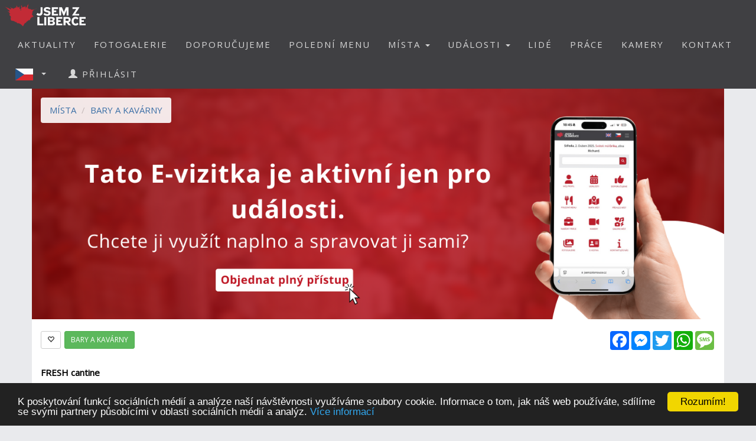

--- FILE ---
content_type: text/html; charset=utf-8
request_url: https://www.google.com/recaptcha/api2/anchor?ar=1&k=6Ldx6CETAAAAADXU8EOHRz2b2-EfsjTsewHeIaNe&co=aHR0cHM6Ly93d3cuanNlbXpsaWJlcmNlLmN6OjQ0Mw..&hl=cs&v=jdMmXeCQEkPbnFDy9T04NbgJ&size=normal&anchor-ms=20000&execute-ms=15000&cb=wi8iv1z3m532
body_size: 48409
content:
<!DOCTYPE HTML><html dir="ltr" lang="cs"><head><meta http-equiv="Content-Type" content="text/html; charset=UTF-8">
<meta http-equiv="X-UA-Compatible" content="IE=edge">
<title>reCAPTCHA</title>
<style type="text/css">
/* cyrillic-ext */
@font-face {
  font-family: 'Roboto';
  font-style: normal;
  font-weight: 400;
  font-stretch: 100%;
  src: url(//fonts.gstatic.com/s/roboto/v48/KFO7CnqEu92Fr1ME7kSn66aGLdTylUAMa3GUBHMdazTgWw.woff2) format('woff2');
  unicode-range: U+0460-052F, U+1C80-1C8A, U+20B4, U+2DE0-2DFF, U+A640-A69F, U+FE2E-FE2F;
}
/* cyrillic */
@font-face {
  font-family: 'Roboto';
  font-style: normal;
  font-weight: 400;
  font-stretch: 100%;
  src: url(//fonts.gstatic.com/s/roboto/v48/KFO7CnqEu92Fr1ME7kSn66aGLdTylUAMa3iUBHMdazTgWw.woff2) format('woff2');
  unicode-range: U+0301, U+0400-045F, U+0490-0491, U+04B0-04B1, U+2116;
}
/* greek-ext */
@font-face {
  font-family: 'Roboto';
  font-style: normal;
  font-weight: 400;
  font-stretch: 100%;
  src: url(//fonts.gstatic.com/s/roboto/v48/KFO7CnqEu92Fr1ME7kSn66aGLdTylUAMa3CUBHMdazTgWw.woff2) format('woff2');
  unicode-range: U+1F00-1FFF;
}
/* greek */
@font-face {
  font-family: 'Roboto';
  font-style: normal;
  font-weight: 400;
  font-stretch: 100%;
  src: url(//fonts.gstatic.com/s/roboto/v48/KFO7CnqEu92Fr1ME7kSn66aGLdTylUAMa3-UBHMdazTgWw.woff2) format('woff2');
  unicode-range: U+0370-0377, U+037A-037F, U+0384-038A, U+038C, U+038E-03A1, U+03A3-03FF;
}
/* math */
@font-face {
  font-family: 'Roboto';
  font-style: normal;
  font-weight: 400;
  font-stretch: 100%;
  src: url(//fonts.gstatic.com/s/roboto/v48/KFO7CnqEu92Fr1ME7kSn66aGLdTylUAMawCUBHMdazTgWw.woff2) format('woff2');
  unicode-range: U+0302-0303, U+0305, U+0307-0308, U+0310, U+0312, U+0315, U+031A, U+0326-0327, U+032C, U+032F-0330, U+0332-0333, U+0338, U+033A, U+0346, U+034D, U+0391-03A1, U+03A3-03A9, U+03B1-03C9, U+03D1, U+03D5-03D6, U+03F0-03F1, U+03F4-03F5, U+2016-2017, U+2034-2038, U+203C, U+2040, U+2043, U+2047, U+2050, U+2057, U+205F, U+2070-2071, U+2074-208E, U+2090-209C, U+20D0-20DC, U+20E1, U+20E5-20EF, U+2100-2112, U+2114-2115, U+2117-2121, U+2123-214F, U+2190, U+2192, U+2194-21AE, U+21B0-21E5, U+21F1-21F2, U+21F4-2211, U+2213-2214, U+2216-22FF, U+2308-230B, U+2310, U+2319, U+231C-2321, U+2336-237A, U+237C, U+2395, U+239B-23B7, U+23D0, U+23DC-23E1, U+2474-2475, U+25AF, U+25B3, U+25B7, U+25BD, U+25C1, U+25CA, U+25CC, U+25FB, U+266D-266F, U+27C0-27FF, U+2900-2AFF, U+2B0E-2B11, U+2B30-2B4C, U+2BFE, U+3030, U+FF5B, U+FF5D, U+1D400-1D7FF, U+1EE00-1EEFF;
}
/* symbols */
@font-face {
  font-family: 'Roboto';
  font-style: normal;
  font-weight: 400;
  font-stretch: 100%;
  src: url(//fonts.gstatic.com/s/roboto/v48/KFO7CnqEu92Fr1ME7kSn66aGLdTylUAMaxKUBHMdazTgWw.woff2) format('woff2');
  unicode-range: U+0001-000C, U+000E-001F, U+007F-009F, U+20DD-20E0, U+20E2-20E4, U+2150-218F, U+2190, U+2192, U+2194-2199, U+21AF, U+21E6-21F0, U+21F3, U+2218-2219, U+2299, U+22C4-22C6, U+2300-243F, U+2440-244A, U+2460-24FF, U+25A0-27BF, U+2800-28FF, U+2921-2922, U+2981, U+29BF, U+29EB, U+2B00-2BFF, U+4DC0-4DFF, U+FFF9-FFFB, U+10140-1018E, U+10190-1019C, U+101A0, U+101D0-101FD, U+102E0-102FB, U+10E60-10E7E, U+1D2C0-1D2D3, U+1D2E0-1D37F, U+1F000-1F0FF, U+1F100-1F1AD, U+1F1E6-1F1FF, U+1F30D-1F30F, U+1F315, U+1F31C, U+1F31E, U+1F320-1F32C, U+1F336, U+1F378, U+1F37D, U+1F382, U+1F393-1F39F, U+1F3A7-1F3A8, U+1F3AC-1F3AF, U+1F3C2, U+1F3C4-1F3C6, U+1F3CA-1F3CE, U+1F3D4-1F3E0, U+1F3ED, U+1F3F1-1F3F3, U+1F3F5-1F3F7, U+1F408, U+1F415, U+1F41F, U+1F426, U+1F43F, U+1F441-1F442, U+1F444, U+1F446-1F449, U+1F44C-1F44E, U+1F453, U+1F46A, U+1F47D, U+1F4A3, U+1F4B0, U+1F4B3, U+1F4B9, U+1F4BB, U+1F4BF, U+1F4C8-1F4CB, U+1F4D6, U+1F4DA, U+1F4DF, U+1F4E3-1F4E6, U+1F4EA-1F4ED, U+1F4F7, U+1F4F9-1F4FB, U+1F4FD-1F4FE, U+1F503, U+1F507-1F50B, U+1F50D, U+1F512-1F513, U+1F53E-1F54A, U+1F54F-1F5FA, U+1F610, U+1F650-1F67F, U+1F687, U+1F68D, U+1F691, U+1F694, U+1F698, U+1F6AD, U+1F6B2, U+1F6B9-1F6BA, U+1F6BC, U+1F6C6-1F6CF, U+1F6D3-1F6D7, U+1F6E0-1F6EA, U+1F6F0-1F6F3, U+1F6F7-1F6FC, U+1F700-1F7FF, U+1F800-1F80B, U+1F810-1F847, U+1F850-1F859, U+1F860-1F887, U+1F890-1F8AD, U+1F8B0-1F8BB, U+1F8C0-1F8C1, U+1F900-1F90B, U+1F93B, U+1F946, U+1F984, U+1F996, U+1F9E9, U+1FA00-1FA6F, U+1FA70-1FA7C, U+1FA80-1FA89, U+1FA8F-1FAC6, U+1FACE-1FADC, U+1FADF-1FAE9, U+1FAF0-1FAF8, U+1FB00-1FBFF;
}
/* vietnamese */
@font-face {
  font-family: 'Roboto';
  font-style: normal;
  font-weight: 400;
  font-stretch: 100%;
  src: url(//fonts.gstatic.com/s/roboto/v48/KFO7CnqEu92Fr1ME7kSn66aGLdTylUAMa3OUBHMdazTgWw.woff2) format('woff2');
  unicode-range: U+0102-0103, U+0110-0111, U+0128-0129, U+0168-0169, U+01A0-01A1, U+01AF-01B0, U+0300-0301, U+0303-0304, U+0308-0309, U+0323, U+0329, U+1EA0-1EF9, U+20AB;
}
/* latin-ext */
@font-face {
  font-family: 'Roboto';
  font-style: normal;
  font-weight: 400;
  font-stretch: 100%;
  src: url(//fonts.gstatic.com/s/roboto/v48/KFO7CnqEu92Fr1ME7kSn66aGLdTylUAMa3KUBHMdazTgWw.woff2) format('woff2');
  unicode-range: U+0100-02BA, U+02BD-02C5, U+02C7-02CC, U+02CE-02D7, U+02DD-02FF, U+0304, U+0308, U+0329, U+1D00-1DBF, U+1E00-1E9F, U+1EF2-1EFF, U+2020, U+20A0-20AB, U+20AD-20C0, U+2113, U+2C60-2C7F, U+A720-A7FF;
}
/* latin */
@font-face {
  font-family: 'Roboto';
  font-style: normal;
  font-weight: 400;
  font-stretch: 100%;
  src: url(//fonts.gstatic.com/s/roboto/v48/KFO7CnqEu92Fr1ME7kSn66aGLdTylUAMa3yUBHMdazQ.woff2) format('woff2');
  unicode-range: U+0000-00FF, U+0131, U+0152-0153, U+02BB-02BC, U+02C6, U+02DA, U+02DC, U+0304, U+0308, U+0329, U+2000-206F, U+20AC, U+2122, U+2191, U+2193, U+2212, U+2215, U+FEFF, U+FFFD;
}
/* cyrillic-ext */
@font-face {
  font-family: 'Roboto';
  font-style: normal;
  font-weight: 500;
  font-stretch: 100%;
  src: url(//fonts.gstatic.com/s/roboto/v48/KFO7CnqEu92Fr1ME7kSn66aGLdTylUAMa3GUBHMdazTgWw.woff2) format('woff2');
  unicode-range: U+0460-052F, U+1C80-1C8A, U+20B4, U+2DE0-2DFF, U+A640-A69F, U+FE2E-FE2F;
}
/* cyrillic */
@font-face {
  font-family: 'Roboto';
  font-style: normal;
  font-weight: 500;
  font-stretch: 100%;
  src: url(//fonts.gstatic.com/s/roboto/v48/KFO7CnqEu92Fr1ME7kSn66aGLdTylUAMa3iUBHMdazTgWw.woff2) format('woff2');
  unicode-range: U+0301, U+0400-045F, U+0490-0491, U+04B0-04B1, U+2116;
}
/* greek-ext */
@font-face {
  font-family: 'Roboto';
  font-style: normal;
  font-weight: 500;
  font-stretch: 100%;
  src: url(//fonts.gstatic.com/s/roboto/v48/KFO7CnqEu92Fr1ME7kSn66aGLdTylUAMa3CUBHMdazTgWw.woff2) format('woff2');
  unicode-range: U+1F00-1FFF;
}
/* greek */
@font-face {
  font-family: 'Roboto';
  font-style: normal;
  font-weight: 500;
  font-stretch: 100%;
  src: url(//fonts.gstatic.com/s/roboto/v48/KFO7CnqEu92Fr1ME7kSn66aGLdTylUAMa3-UBHMdazTgWw.woff2) format('woff2');
  unicode-range: U+0370-0377, U+037A-037F, U+0384-038A, U+038C, U+038E-03A1, U+03A3-03FF;
}
/* math */
@font-face {
  font-family: 'Roboto';
  font-style: normal;
  font-weight: 500;
  font-stretch: 100%;
  src: url(//fonts.gstatic.com/s/roboto/v48/KFO7CnqEu92Fr1ME7kSn66aGLdTylUAMawCUBHMdazTgWw.woff2) format('woff2');
  unicode-range: U+0302-0303, U+0305, U+0307-0308, U+0310, U+0312, U+0315, U+031A, U+0326-0327, U+032C, U+032F-0330, U+0332-0333, U+0338, U+033A, U+0346, U+034D, U+0391-03A1, U+03A3-03A9, U+03B1-03C9, U+03D1, U+03D5-03D6, U+03F0-03F1, U+03F4-03F5, U+2016-2017, U+2034-2038, U+203C, U+2040, U+2043, U+2047, U+2050, U+2057, U+205F, U+2070-2071, U+2074-208E, U+2090-209C, U+20D0-20DC, U+20E1, U+20E5-20EF, U+2100-2112, U+2114-2115, U+2117-2121, U+2123-214F, U+2190, U+2192, U+2194-21AE, U+21B0-21E5, U+21F1-21F2, U+21F4-2211, U+2213-2214, U+2216-22FF, U+2308-230B, U+2310, U+2319, U+231C-2321, U+2336-237A, U+237C, U+2395, U+239B-23B7, U+23D0, U+23DC-23E1, U+2474-2475, U+25AF, U+25B3, U+25B7, U+25BD, U+25C1, U+25CA, U+25CC, U+25FB, U+266D-266F, U+27C0-27FF, U+2900-2AFF, U+2B0E-2B11, U+2B30-2B4C, U+2BFE, U+3030, U+FF5B, U+FF5D, U+1D400-1D7FF, U+1EE00-1EEFF;
}
/* symbols */
@font-face {
  font-family: 'Roboto';
  font-style: normal;
  font-weight: 500;
  font-stretch: 100%;
  src: url(//fonts.gstatic.com/s/roboto/v48/KFO7CnqEu92Fr1ME7kSn66aGLdTylUAMaxKUBHMdazTgWw.woff2) format('woff2');
  unicode-range: U+0001-000C, U+000E-001F, U+007F-009F, U+20DD-20E0, U+20E2-20E4, U+2150-218F, U+2190, U+2192, U+2194-2199, U+21AF, U+21E6-21F0, U+21F3, U+2218-2219, U+2299, U+22C4-22C6, U+2300-243F, U+2440-244A, U+2460-24FF, U+25A0-27BF, U+2800-28FF, U+2921-2922, U+2981, U+29BF, U+29EB, U+2B00-2BFF, U+4DC0-4DFF, U+FFF9-FFFB, U+10140-1018E, U+10190-1019C, U+101A0, U+101D0-101FD, U+102E0-102FB, U+10E60-10E7E, U+1D2C0-1D2D3, U+1D2E0-1D37F, U+1F000-1F0FF, U+1F100-1F1AD, U+1F1E6-1F1FF, U+1F30D-1F30F, U+1F315, U+1F31C, U+1F31E, U+1F320-1F32C, U+1F336, U+1F378, U+1F37D, U+1F382, U+1F393-1F39F, U+1F3A7-1F3A8, U+1F3AC-1F3AF, U+1F3C2, U+1F3C4-1F3C6, U+1F3CA-1F3CE, U+1F3D4-1F3E0, U+1F3ED, U+1F3F1-1F3F3, U+1F3F5-1F3F7, U+1F408, U+1F415, U+1F41F, U+1F426, U+1F43F, U+1F441-1F442, U+1F444, U+1F446-1F449, U+1F44C-1F44E, U+1F453, U+1F46A, U+1F47D, U+1F4A3, U+1F4B0, U+1F4B3, U+1F4B9, U+1F4BB, U+1F4BF, U+1F4C8-1F4CB, U+1F4D6, U+1F4DA, U+1F4DF, U+1F4E3-1F4E6, U+1F4EA-1F4ED, U+1F4F7, U+1F4F9-1F4FB, U+1F4FD-1F4FE, U+1F503, U+1F507-1F50B, U+1F50D, U+1F512-1F513, U+1F53E-1F54A, U+1F54F-1F5FA, U+1F610, U+1F650-1F67F, U+1F687, U+1F68D, U+1F691, U+1F694, U+1F698, U+1F6AD, U+1F6B2, U+1F6B9-1F6BA, U+1F6BC, U+1F6C6-1F6CF, U+1F6D3-1F6D7, U+1F6E0-1F6EA, U+1F6F0-1F6F3, U+1F6F7-1F6FC, U+1F700-1F7FF, U+1F800-1F80B, U+1F810-1F847, U+1F850-1F859, U+1F860-1F887, U+1F890-1F8AD, U+1F8B0-1F8BB, U+1F8C0-1F8C1, U+1F900-1F90B, U+1F93B, U+1F946, U+1F984, U+1F996, U+1F9E9, U+1FA00-1FA6F, U+1FA70-1FA7C, U+1FA80-1FA89, U+1FA8F-1FAC6, U+1FACE-1FADC, U+1FADF-1FAE9, U+1FAF0-1FAF8, U+1FB00-1FBFF;
}
/* vietnamese */
@font-face {
  font-family: 'Roboto';
  font-style: normal;
  font-weight: 500;
  font-stretch: 100%;
  src: url(//fonts.gstatic.com/s/roboto/v48/KFO7CnqEu92Fr1ME7kSn66aGLdTylUAMa3OUBHMdazTgWw.woff2) format('woff2');
  unicode-range: U+0102-0103, U+0110-0111, U+0128-0129, U+0168-0169, U+01A0-01A1, U+01AF-01B0, U+0300-0301, U+0303-0304, U+0308-0309, U+0323, U+0329, U+1EA0-1EF9, U+20AB;
}
/* latin-ext */
@font-face {
  font-family: 'Roboto';
  font-style: normal;
  font-weight: 500;
  font-stretch: 100%;
  src: url(//fonts.gstatic.com/s/roboto/v48/KFO7CnqEu92Fr1ME7kSn66aGLdTylUAMa3KUBHMdazTgWw.woff2) format('woff2');
  unicode-range: U+0100-02BA, U+02BD-02C5, U+02C7-02CC, U+02CE-02D7, U+02DD-02FF, U+0304, U+0308, U+0329, U+1D00-1DBF, U+1E00-1E9F, U+1EF2-1EFF, U+2020, U+20A0-20AB, U+20AD-20C0, U+2113, U+2C60-2C7F, U+A720-A7FF;
}
/* latin */
@font-face {
  font-family: 'Roboto';
  font-style: normal;
  font-weight: 500;
  font-stretch: 100%;
  src: url(//fonts.gstatic.com/s/roboto/v48/KFO7CnqEu92Fr1ME7kSn66aGLdTylUAMa3yUBHMdazQ.woff2) format('woff2');
  unicode-range: U+0000-00FF, U+0131, U+0152-0153, U+02BB-02BC, U+02C6, U+02DA, U+02DC, U+0304, U+0308, U+0329, U+2000-206F, U+20AC, U+2122, U+2191, U+2193, U+2212, U+2215, U+FEFF, U+FFFD;
}
/* cyrillic-ext */
@font-face {
  font-family: 'Roboto';
  font-style: normal;
  font-weight: 900;
  font-stretch: 100%;
  src: url(//fonts.gstatic.com/s/roboto/v48/KFO7CnqEu92Fr1ME7kSn66aGLdTylUAMa3GUBHMdazTgWw.woff2) format('woff2');
  unicode-range: U+0460-052F, U+1C80-1C8A, U+20B4, U+2DE0-2DFF, U+A640-A69F, U+FE2E-FE2F;
}
/* cyrillic */
@font-face {
  font-family: 'Roboto';
  font-style: normal;
  font-weight: 900;
  font-stretch: 100%;
  src: url(//fonts.gstatic.com/s/roboto/v48/KFO7CnqEu92Fr1ME7kSn66aGLdTylUAMa3iUBHMdazTgWw.woff2) format('woff2');
  unicode-range: U+0301, U+0400-045F, U+0490-0491, U+04B0-04B1, U+2116;
}
/* greek-ext */
@font-face {
  font-family: 'Roboto';
  font-style: normal;
  font-weight: 900;
  font-stretch: 100%;
  src: url(//fonts.gstatic.com/s/roboto/v48/KFO7CnqEu92Fr1ME7kSn66aGLdTylUAMa3CUBHMdazTgWw.woff2) format('woff2');
  unicode-range: U+1F00-1FFF;
}
/* greek */
@font-face {
  font-family: 'Roboto';
  font-style: normal;
  font-weight: 900;
  font-stretch: 100%;
  src: url(//fonts.gstatic.com/s/roboto/v48/KFO7CnqEu92Fr1ME7kSn66aGLdTylUAMa3-UBHMdazTgWw.woff2) format('woff2');
  unicode-range: U+0370-0377, U+037A-037F, U+0384-038A, U+038C, U+038E-03A1, U+03A3-03FF;
}
/* math */
@font-face {
  font-family: 'Roboto';
  font-style: normal;
  font-weight: 900;
  font-stretch: 100%;
  src: url(//fonts.gstatic.com/s/roboto/v48/KFO7CnqEu92Fr1ME7kSn66aGLdTylUAMawCUBHMdazTgWw.woff2) format('woff2');
  unicode-range: U+0302-0303, U+0305, U+0307-0308, U+0310, U+0312, U+0315, U+031A, U+0326-0327, U+032C, U+032F-0330, U+0332-0333, U+0338, U+033A, U+0346, U+034D, U+0391-03A1, U+03A3-03A9, U+03B1-03C9, U+03D1, U+03D5-03D6, U+03F0-03F1, U+03F4-03F5, U+2016-2017, U+2034-2038, U+203C, U+2040, U+2043, U+2047, U+2050, U+2057, U+205F, U+2070-2071, U+2074-208E, U+2090-209C, U+20D0-20DC, U+20E1, U+20E5-20EF, U+2100-2112, U+2114-2115, U+2117-2121, U+2123-214F, U+2190, U+2192, U+2194-21AE, U+21B0-21E5, U+21F1-21F2, U+21F4-2211, U+2213-2214, U+2216-22FF, U+2308-230B, U+2310, U+2319, U+231C-2321, U+2336-237A, U+237C, U+2395, U+239B-23B7, U+23D0, U+23DC-23E1, U+2474-2475, U+25AF, U+25B3, U+25B7, U+25BD, U+25C1, U+25CA, U+25CC, U+25FB, U+266D-266F, U+27C0-27FF, U+2900-2AFF, U+2B0E-2B11, U+2B30-2B4C, U+2BFE, U+3030, U+FF5B, U+FF5D, U+1D400-1D7FF, U+1EE00-1EEFF;
}
/* symbols */
@font-face {
  font-family: 'Roboto';
  font-style: normal;
  font-weight: 900;
  font-stretch: 100%;
  src: url(//fonts.gstatic.com/s/roboto/v48/KFO7CnqEu92Fr1ME7kSn66aGLdTylUAMaxKUBHMdazTgWw.woff2) format('woff2');
  unicode-range: U+0001-000C, U+000E-001F, U+007F-009F, U+20DD-20E0, U+20E2-20E4, U+2150-218F, U+2190, U+2192, U+2194-2199, U+21AF, U+21E6-21F0, U+21F3, U+2218-2219, U+2299, U+22C4-22C6, U+2300-243F, U+2440-244A, U+2460-24FF, U+25A0-27BF, U+2800-28FF, U+2921-2922, U+2981, U+29BF, U+29EB, U+2B00-2BFF, U+4DC0-4DFF, U+FFF9-FFFB, U+10140-1018E, U+10190-1019C, U+101A0, U+101D0-101FD, U+102E0-102FB, U+10E60-10E7E, U+1D2C0-1D2D3, U+1D2E0-1D37F, U+1F000-1F0FF, U+1F100-1F1AD, U+1F1E6-1F1FF, U+1F30D-1F30F, U+1F315, U+1F31C, U+1F31E, U+1F320-1F32C, U+1F336, U+1F378, U+1F37D, U+1F382, U+1F393-1F39F, U+1F3A7-1F3A8, U+1F3AC-1F3AF, U+1F3C2, U+1F3C4-1F3C6, U+1F3CA-1F3CE, U+1F3D4-1F3E0, U+1F3ED, U+1F3F1-1F3F3, U+1F3F5-1F3F7, U+1F408, U+1F415, U+1F41F, U+1F426, U+1F43F, U+1F441-1F442, U+1F444, U+1F446-1F449, U+1F44C-1F44E, U+1F453, U+1F46A, U+1F47D, U+1F4A3, U+1F4B0, U+1F4B3, U+1F4B9, U+1F4BB, U+1F4BF, U+1F4C8-1F4CB, U+1F4D6, U+1F4DA, U+1F4DF, U+1F4E3-1F4E6, U+1F4EA-1F4ED, U+1F4F7, U+1F4F9-1F4FB, U+1F4FD-1F4FE, U+1F503, U+1F507-1F50B, U+1F50D, U+1F512-1F513, U+1F53E-1F54A, U+1F54F-1F5FA, U+1F610, U+1F650-1F67F, U+1F687, U+1F68D, U+1F691, U+1F694, U+1F698, U+1F6AD, U+1F6B2, U+1F6B9-1F6BA, U+1F6BC, U+1F6C6-1F6CF, U+1F6D3-1F6D7, U+1F6E0-1F6EA, U+1F6F0-1F6F3, U+1F6F7-1F6FC, U+1F700-1F7FF, U+1F800-1F80B, U+1F810-1F847, U+1F850-1F859, U+1F860-1F887, U+1F890-1F8AD, U+1F8B0-1F8BB, U+1F8C0-1F8C1, U+1F900-1F90B, U+1F93B, U+1F946, U+1F984, U+1F996, U+1F9E9, U+1FA00-1FA6F, U+1FA70-1FA7C, U+1FA80-1FA89, U+1FA8F-1FAC6, U+1FACE-1FADC, U+1FADF-1FAE9, U+1FAF0-1FAF8, U+1FB00-1FBFF;
}
/* vietnamese */
@font-face {
  font-family: 'Roboto';
  font-style: normal;
  font-weight: 900;
  font-stretch: 100%;
  src: url(//fonts.gstatic.com/s/roboto/v48/KFO7CnqEu92Fr1ME7kSn66aGLdTylUAMa3OUBHMdazTgWw.woff2) format('woff2');
  unicode-range: U+0102-0103, U+0110-0111, U+0128-0129, U+0168-0169, U+01A0-01A1, U+01AF-01B0, U+0300-0301, U+0303-0304, U+0308-0309, U+0323, U+0329, U+1EA0-1EF9, U+20AB;
}
/* latin-ext */
@font-face {
  font-family: 'Roboto';
  font-style: normal;
  font-weight: 900;
  font-stretch: 100%;
  src: url(//fonts.gstatic.com/s/roboto/v48/KFO7CnqEu92Fr1ME7kSn66aGLdTylUAMa3KUBHMdazTgWw.woff2) format('woff2');
  unicode-range: U+0100-02BA, U+02BD-02C5, U+02C7-02CC, U+02CE-02D7, U+02DD-02FF, U+0304, U+0308, U+0329, U+1D00-1DBF, U+1E00-1E9F, U+1EF2-1EFF, U+2020, U+20A0-20AB, U+20AD-20C0, U+2113, U+2C60-2C7F, U+A720-A7FF;
}
/* latin */
@font-face {
  font-family: 'Roboto';
  font-style: normal;
  font-weight: 900;
  font-stretch: 100%;
  src: url(//fonts.gstatic.com/s/roboto/v48/KFO7CnqEu92Fr1ME7kSn66aGLdTylUAMa3yUBHMdazQ.woff2) format('woff2');
  unicode-range: U+0000-00FF, U+0131, U+0152-0153, U+02BB-02BC, U+02C6, U+02DA, U+02DC, U+0304, U+0308, U+0329, U+2000-206F, U+20AC, U+2122, U+2191, U+2193, U+2212, U+2215, U+FEFF, U+FFFD;
}

</style>
<link rel="stylesheet" type="text/css" href="https://www.gstatic.com/recaptcha/releases/jdMmXeCQEkPbnFDy9T04NbgJ/styles__ltr.css">
<script nonce="jbATBygxKX-iWgfdloX1kg" type="text/javascript">window['__recaptcha_api'] = 'https://www.google.com/recaptcha/api2/';</script>
<script type="text/javascript" src="https://www.gstatic.com/recaptcha/releases/jdMmXeCQEkPbnFDy9T04NbgJ/recaptcha__cs.js" nonce="jbATBygxKX-iWgfdloX1kg">
      
    </script></head>
<body><div id="rc-anchor-alert" class="rc-anchor-alert"></div>
<input type="hidden" id="recaptcha-token" value="[base64]">
<script type="text/javascript" nonce="jbATBygxKX-iWgfdloX1kg">
      recaptcha.anchor.Main.init("[\x22ainput\x22,[\x22bgdata\x22,\x22\x22,\[base64]/[base64]/[base64]/[base64]/ODU6NzksKFIuUF89RixSKSksUi51KSksUi5TKS5wdXNoKFtQZyx0LFg/[base64]/[base64]/[base64]/[base64]/bmV3IE5bd10oUFswXSk6Vz09Mj9uZXcgTlt3XShQWzBdLFBbMV0pOlc9PTM/bmV3IE5bd10oUFswXSxQWzFdLFBbMl0pOlc9PTQ/[base64]/[base64]/[base64]/[base64]/[base64]/[base64]\\u003d\\u003d\x22,\[base64]\\u003d\\u003d\x22,\x22ZMOLw7fCvBDCm8Ktw5vCng/CthoFw6/[base64]/Drx8KFx3Cl8KdwoRlOsKYVkPDpcKcElh6woNPw5jDgG3CoklABy7Cl8KuC8KuwoUIWTBgFTwgf8Kkw4NVJsOVO8KtWzJ9w7DDi8KLwpYsBGrCijvCv8KlBy9hTsKJBwXCj0bCo3l4cS8pw77CisKnwonCk3HDgMO1woIgCcKhw63Cp1bChMKfUMK9w58WK8K3wq/[base64]/DkhLCu3HDrCcQGsKiwq4bwqEtw5d8UsOrQ8OGwrvDp8OrfD7Cp0XDtcOLw4zCsljCgMKwwph7woEGwrsfwqhMacO/fHPCksOTSFVNCsKawrVCQXcOw5sOwobDtXVjWcOZwrYFw7UvLcOvesKlwonDvMKXfGXCmQjCs0TDu8OKFcKwwr83Ej7CjDvCvMOPwrjCicKFw7zCkF/Dt8OWwqPDp8OPwrLClcOIRsKTXmMvLB3CisO1w5/[base64]/Il1ow5zCvcKnwojDt8KiBMOqBB8Aw7Ahw7lkw5/Dr8Kjw7d4KcOYR34YEMOXw4cfw5ULSxtTw5swfcOww7QuwoHCncKGw4QlwqPDhsOMVMOpAsKdfcKDw7nDosOZwpsXQi4mX2cYI8Kiw6zDkMKCwq3CmsOfw7tOwpMnM3IvWBzCqQ0iw609G8OAwrHCpA/DrcKyZBHCt8K5wr/Cr8KCDsOQw6bDpcOvw77Cr17CoWwawqrCvMO0w6YYw484w4jChcKKw6BlXcKDCsOabMKSw67Dl1sqSnwxw6vDsxdwwrfCvMO0w61OF8Kiw7Z9w4HCgMKGw4ZywpwcHjl3FMKkw5JHwotLZHXDk8OaPUAfw50uJ3DCj8Ovw5hDVcKQwrPCiWggwq4zw5/CvnvDhldVwpPDrDUKLH4yHWxmdcKcwq0/wpluXcOyw6gzwrdwSjXDjcKNw7J/w7BCXMOrw4nDlhcOwrrCpWbDjBJgEnMZw4siY8KlJMKWw5UZw4EuMMKFw4jCt2zCmwXCn8OBw7bCi8OPSCjDpgDCh3t6wocXw4UTZAI1woTCocK1EEdASsK2w4FZDlEewoRLHT/Cn0lXfMOdwpMwwp4fKMOUQMKFZkwYw77CpSpvEwcXVMOXw6YdfcKTw57Cjl4Pwr/CoMOaw79qw4hBwr/[base64]/ChS3DlFFuw7o9w78Vw47DmsKmw7TCnMO+FQnDjMO1YC4kwrNywpRHw5Fdw4VUaUNhw6LCkcOtw6/CvsOCwpJnLBVrw5EZIFfCmMKgw7LCnsKawp5aw5dJOAtBLiwoRm1vw4ZCwrHCp8KfwpTCiEzDkcOyw4HCgXpvw7Jxw5Zuw7/DvQjDp8Kiw47CksOgw4bCvysGYcKPfsKgw7VWUcKowr3DuMOtNsONW8K1wpzCr0Ehw4lqw7fDscKRCMOEMl/[base64]/DjXxQcmnCgcKvw5I8wqFUJ8O0bcKEw63CoMK/OWjCocOfTMOuQCMSIsOZSQlYIcOaw4Mjw6LClTrDtxPDmwFFDnMlQ8K0wrrDhsKRSVvDt8KMPsOGFsO7w7/Dghg0MhhewpXDncOmwo9GwrbDi0DCqgPDg14bwozCkGHDgQPCpEcGw40LJHRYw7PDrx3CmMOHw7PCkwXDjsOPLsOsJcK7w48gcGEAw750wrU7axXDu2jCqHzDkSzCqB/[base64]/DsAHCs39RXjJhw4rCr8KLLx8Vwo/DuMKtw6DCpsOKJ2/CkMKcUn3CjTXDnWjDgsOgw6nCkxt1wq81bxNKAcKGIHbDi0kmWHLDo8KewpTDjsKQVhTDucOpw4IKN8K7w7XCpsOGw6/CpsOqf8OGwroJwrALwqLCisO1wpPDpsKNw7LDtsKAwo/DgHhhDBrDkcOWWcKlI0htw5NRwr7Ch8OIwpfDohrCp8K1wonDtwRgK2BLCnbCsWvDrsOuw4N+wqgbEMK1wqXCqMOHw6MMwqFYw6g2wodWwoE/J8OQBcKrDcO3ScKYw4VoN8OMY8KIwoHDsQnDj8OOEXjDtcKzw4JnwppoWEdKDRTDhmURwrrCn8OXP3c8wpDCuA/DnCwfUMK2QgVbYCBaG8KmYVVKGMOYMsO/QkDDjcO9RGfDmsKXwrZUZ2XCmcKnwrjDs2TDhUDCp1Z+w7vCgsKqFMOie8K/ZmXDiMOSY8KNwo3CthbCujF9w6HCuMOJwpnDhmXDrQLCg8O7FsKdBmx/DcKVwo/DscKZwp46woLDisKhYcOlwqg3wpkLcCbCl8Kww5gldBBVwp9QFSHCtQbChi3CgQt2w5sOTMKJwofDpwhqwoV3K1zDoCLChcKDRFJXw4ImYsKUwqk7ccK0w4hWOVDCrEvDp0EnwrfDscKDwrMPw4N/ByjDt8ORw7HDuRRywqTCkzjCm8OMcXx6w7MtLsKKw4VrCsOAS8KkQ8KswpnClsO6wrsGPMOTw4ULOEbDiAgBZ0XDkSEWQMKnHMKxMyMqwotRwofDssKCTsONw7/CjsOCcsOzb8KsdMKQwp/DrUTDojMoQhsCwpTCksKxKMKBw7/ChcK2GwofUwB6O8ODaHPDmcOpLFnCuG0PcMOawrLDqsO1w5NOd8KEKcKEwqM8w5kRRxLCiMOGw5DCrsKyUHQhw5Quw5TCh8KQMcKGHcOVMsKcY8KUcEggwp1uUCMaVQPCrlIiwo/DiCZUwpFAFDZEMsOBGcKCwoQEL8KJIhoTwrYDb8OOw58BLMOyw4ttwpEyCgrDsMOiw6FZLMOhwqgrTcORZ2HCnFLClzfCmwTDnRzCnzh8bcO8bMK5wpMHKR1kH8Kjwr3CpDc3f8KWw6VuXsKSN8OVwpgcwr0iw7Q2w6zDgXHCj8OlS8KnFMONOC/DgsKqwr1IP2zDnlN7w4xJw6nDjX8Dw6oyQEtbb2jCoRU/HsKmAcKnw7FUScOqw7/CgsOfwosoPivCrcKcw4/DlcKsWMKoNglhKGUZwqobwqQOw6R+wpDClR7CpsKyw4Utwr5YMsOdMyPCnTZUwpTCkcO8wpDCiSXCoFsCXsKLZMKeCsOmbsKTK3nCny8pODs8VX/DklF2wqLClMOmYcKdw7QCRsO3McKqEcKQDQtCf2djKwHCs0wJwpIuw63Cmlp3d8KAw5fDusKQJsK3w4kRFk8MPMOXwpHCmxzDoT7CkMONPW9JwoI9wqhzUcKYMDDCr8OQw6DCtxPClXxhw7HDqE/[base64]/Do0nCk8O0JsOtUTDCpncCRMKwdMKhw5LCkGQ2XcOIw4fCtcK9w7LDkDxpw79/[base64]/Dv8OzMsOKZ8O2w7hUIcKPwr8rwoDCrcKuVDoXJcO1NsKnw4LDgWFlw6M/wrrCl03DoFN3dsKyw6cXwq0HLXzCp8OMfljDglFyesKvOSPDvDjCuSbDqRdKZ8KbIMKmwqjDsMK+w7DCvcKdGcKCw77CmkDDkXrDqxJ7wqU4w5VtwpJVLMKww5PDjMOpKsKywq/[base64]/CoMKEwpvDnk7CicOeLjxzEmvCmMOgw6EALQtLwoXDgEArd8KMwrJNW8KmU1nCj2/CiHzDhEAWCwDDnMOowqVUAMOGCTzCi8KsFX9+wovDpMOCwoHDhmHDiVpyw4QlV8K/[base64]/[base64]/[base64]/DqsKXbMKPbkFgRBjDhcK3HzvDrXc2woTCiFIdw5hzO0JjQgVDwqbCgMKwO1Y9w4zCgFV8w7w5wq/[base64]/DhsKvwpdxZlLCm0BGLlDDq8OLVcKnVTdqw74MUcOEdMOewrPCi8KzKjTDicOlwq/DkTBtwpHCrcOaDsOsCsOFOBTDtMOpKcOzbRAlw4c6wrfDkcOVc8ObMsOlwpDCiR3CqWlYw5DDghDDmyNEwqTDvxczw7tUe0I+w6Mdw48NAVzDoUjDpcKrwqjCoTjCvMO/acK2BmZpT8K4EcOmwpDDk1DCvcKOAMKQOxHCncKbwqfCs8KuFBDCnMOsScKSwqBywrPDtsOewp3Cv8ODZAzCrmHCoMK5w7Q0wqbCvsKWPzMrMlhgwozCjkttAijCvntnw4vDr8K7wqooAMOUw412woVTw547SzbDisKLwo9wacKnwqYAbMKewrRLwpTCqgI/[base64]/CucKPMAvDtMKNNsK/w6xUw6JocDkGwrXChxLDmjV3w7hBw4I+L8OXwrdkdyXCuMK4el4Qw5XDtsKtw7/DpcOCwovDtl3DuRLCngjCumzDnMOvB13CvHJvDcK9w4Epw6/CjxzCiMOtBl/DnAXDjcOxR8O/FMKIwp/DkXQWw7o0wrc0DcK2wrZUwq/DmU3DqsKxDU7ClBs0QcO7EmbDpCYlPm1jRMO3wpvDpMOiw4FUc0TCgsKEZhNrw7UWPVrDoUDDksKJQ8K1XsOMGMKzw7fCiSjDu1DDu8Ksw4JBw7BYa8KmwqrCjiPDmkLDvVDCuG3CjiLCtnzDthsZQmHDrxgvSCoFKcOxZTXChMOqwrjDrMOAwrNKw4YSw7/DnVPConNNMsKrHRUtfyTCicO8EhrDosORwrjDuR1XB3HDisK2wqFufsKBwrghwps0KMOONBF1b8O1wqhbRVI/wpY2VMKwwqMAwrAmPcKtaEnDj8Kcw6VCw5TDlMObUcOtw7RJR8KGSlfDpV3CikfChUN0w48FRxZRISzDlwIya8OUwp5Yw7/[base64]/DlsOGwoUVJsO2wpzCmzrCky8Zw5FrL8KTw7jCusKKwo/CrsO7ey3DusOZRTjClT9lNsKGw4cQKFt4IDc1w5tCw7Mea2YiwrDDosKkWXHCrD0FR8OJcQbDrsK3S8O+woYsRGTDtsKCYn/Cu8K9J2BtZMOOTsKDFMKGwovCpcOOw7B2fsORCcOqw60rDmfDqcKpSlrCjxxJwpUxw6pfIHvCnR8mwqcWZj/DqjjCj8OhwpQFwrZ1OsKXMsK7acOoUsOzw4TDpMOxw7jDrz87w7M9dVZYTVQsWMK2HMKea8KGSMKJbQoYwp0vwrrCs8KZN8O/esKNwrNhHcOUwoUAw4PCmMOqwoBTw4E9w7fDgRcdTzHDrsOyJMOrwqDCpcKIbsKhQsOncl3DhcKJwqjCiD1cw5PDi8KzPcKZw4waOsKpw4jCgHoHOwA3w7M7CX7ChmZIw43Dk8KHwrgkw5jDpcOOwpjDq8KvPFbDl1rClBzCmsK8wqFvNcKqYsKIw7R/Zj3DmXHCt3BrwrhDAmXCqMK0w7rCqBYhXX5ww7VJw71zw5w/[base64]/CjRR5FhTDicKxwrYXwrxMZsKTw7PDrcKtwqrDiMO9wqnCm8KLIMO6wq7Csz/ChMKhwqQFXMKtOl9awq7CkcO/w7vCnADChEV6w7rDnH9Gw7pYw47Dh8O4OS3DhcODw5B6wr/ChnclUBTCsk/DrMKyw5PCg8KUFcKow5B3HMOOw47Dl8O0SDvDgl3Dt0JRworCjRzCvsKbQBleO13CpcKHQcKaWirCkjLChMK1woYHwo/[base64]/CmMKAa8K3w5gyw4rCisOAbsK+M8O9wrJidRbCjyZjfsOrCsOYH8K+wrEPJF3Dg8OMUsOiw4XDvcKGwp92AFJ+w7nDjsOcKcOjwoF2fG7DvwPCs8OqXMOzWVgKw6XDocKrw684ZsOAwp9CLsK1w41SP8Klw4ZeC8KuZDMrwoJFw4vCrMKDwoLChcKWXMOjwoPDh3sLw7/ClVbCgsKTXcKTBcOCwo05KcKjGMKow6gvQcO+w6LDp8KUXkUiw5RDDMOIwpRAw6B9wpTDv0/[base64]/DkcKjw5Msw6HCrMOJw5HDo8Kkw6p5RgoMIcKLC30yw4jCmsOxNcOQecKIG8Kvw7TCmCQ9AMOjc8OpwqBDw7/DhjzDhxbDocKuw6nCr0F7G8KiP0ohIy/ChcO5wrEUw7HCvsKrIHHCgQ0GGMO7w7hGwrkNwoNMwrbDlcOAR27DosKAwpTCvl7Cj8KndMORwrNvw5vDpXvCr8KMC8KbQgtNO8K0wrLDshRjesK+W8OrwqZHRsOvegU/[base64]/[base64]/DiTInRXU3w49Gwq7DvMO+wo0FOsOrwqLDpwdewq7CmwbDthbDtcKHw5UtwqoFZHNqwoZqGcKNwr4TfmXCgjzCik0lw6Rvwok4FG/DnzzDvMKMwrk5F8KHwrrDvsO7LCAHw5o9MxkBwosNNsKJwqNww596w68hbsKZd8KMwrpbDWNNMirDsTRecEvDtsKEUMKxM8O2GcKaHkMOw48Baw3Dul7Ct8K5wq7DpMOKwp1jHHPCqsOdI1bDijtJO1hOJ8KGG8OLJMKxw4/CnDbDs8Oxw6bDkUA2LCJlw4bDsMKjKMO1VsOnw5o9wp7CtsKLfMOnwpInwpHCnAcSAD1Ew4vDsQ8aEcOuwr4gwrXDqsOFRyx0G8KoAAvCrB7DssOpOMKmOxfCh8O0wr/DjQLCicKVcj4gw5BdezXCoyg3wpR2CsKOwqhdGMOYazzClldjwpc4w4zDp25wwoxyCMOAEH3CpRHCvlZ/e38NwrVHwqbCu3cqwopvw61FcQvCqsKLQ8O8wp/CjVczZgBkHhjDv8O1w5vDo8KAw41+R8Kid3dIwrfDgCF9w5rDs8KHRyrDtsKWwoQdZH/CjBhJw5wwwpnClngbYMOOamlFw7UICsKqwqMkwoJdR8OwQMOzwqpXAQ/Dgn/CmcKTNcKoG8KSPsK9w7jCisKOwrRvw5/DrWwiw5/DtQ/CkEZDwrIRAsKzLj/ChMO9wobDrMORIcKhBsKIG20Iw7B4wogiIcO2w53DqEXDrH9ZGsOUCsKuwrHCkMKMw5TCvsOuwrPCjcKbJcOsLSgTBcKGGlHCkMOAw4wORBxPFFfCm8Orw57DjWMew61bw5lRa0HCgsKww7fCuMKcw7pHNcKGwrDDpy/DuMKuOjsBwoXCokI/HMK3w4o3w7t4ecKAYgtgH1dBw7pBwp3ChCgtw4/Dh8K1ETzDjcOkw4fCo8O+w5/DocOowqkowpFMw4nDg3JYw7fDuFIYw4/DiMKhwrNQw7rCgQc4wojCvknCocKnw4ogw7MAU8OVAjZgwp7DgxDCoXDDtwXDv03ChcKKL0JowowKw5nCnjrCmsOuw7cfwpNyfMOQwq7DjsK+wo/CgTsSwqnDgcOPK108wq3CsQZSRmxTw5PCkQg3KXLCszrClnPDncODwqfDjVnDjn3DlsOGDHx4woDDlsKnwqPDp8OXCcK/wq8WSjjDu2U0wpvDjGgvVcOOaMK1UCDCnsO+JMOda8KNwoFnw4nCv17Cj8KgV8K9U8OEwqEnDcOXw6BHwr3Cm8OEcE8oWsKIw6xOaMKITXvDj8OdwrUNY8ODwpvCkR7CtTcBwrgqwrF+S8KdaMOOB1bDq3hnKsK6w4jDnMOCw7XDosOVwoTDo2/[base64]/CjwzDlRrCpUvCuMOvMcK/w71YwqrDgMOaIsOqPxQnIcK2WRtXcsOjOcKQaMKib8OQwpDDoU3ChcK4w4LCpnHDrjVhKQ7CjCtJw79Qw4lkwpvCgyfCthjDssKIOcOSwoZ2wqDDmMKbw5XDj15kX8OsHcKDw4PDpcOkHUI1LF/Dl2BRwojDimdIwqXCuBfCpxNAwoACG2HDjsKrw4MFw5XDlWNENMKEBsKBPsK5cgBaNMKGccOew5JsWR3DllDClMKDZy1GJiJbwoAaIcKRw7Z6w5jCnGdbw4zDlgbDisOpw6HDgijDkxXDiTl/[base64]/ecOlcHEKGcObwqHCoMKcw7DCtcKrbsKXwpIQQsKlwr/DjEnDicO8WjTDtTovw7h4wqXCo8Oaw6ZSTWHCscO7AhNsHlF+wrrDqmxxw5fCj8K9UsONN0puw4I2OsKlwrPCusOUwqjCqsOnYQJwCS1EPVQYwr7DlEpKeMOYwo4Gw5p5BMOdTcKafsKSwqPDu8O/OMKuw4fCpsKEw7tUw6tlw6k8Q8OzPTYpwrTCk8OQwpbCpcKbwp3CoH7DvmrDgsObw6Jkwr7CjMOARsKewqMkccOVw4HDoQUoJcO/[base64]/Cg8KCw6l9A8ONLz3Ch8ODVgfCrlXDicO5wprDjnYnw4bDg8KCbMOvQ8OHw4gGGnN0w5nDqsKowroxVRTDlcOWwpvDhn85w6/CtMKgaFXCr8OBBTDDqsOfMBrCrU8WwrnCtHvDomVKw4JmaMK4DnJ5wpjCocKEw47DrMOLw4rDqnt/[base64]/[base64]/RcOtK8KOBiMqwqXCqsKbwoLDsxt1w5cgw4zCuMKUw6kDY8OPw63CsB/CkkDDusKSw6V2TcKQwoQQwqrCkcK4w5fCn1fCp2NXA8OmwrZDUcKuN8KnZx9MfCplw7/DqsKqf0o2UMOEwpcPw4hhw4gYJxMVTy4UD8ORQsOxwpjDqsKEwqnClW3DgcOZOMKHEsOiLsKtw5fDp8Kvw7zCpGzDiSE/[base64]/[base64]/DoMOGwpgYw5/[base64]/wo9DwoXCu8OPw6N4w7l8wqXCrw5vcTPCi8OOCA4Ow4nDvsK0LTxWwqvCrkrCggQcHBfCtH4SGg7CvUfCrRV1NE/[base64]/CoCfCj8K5w45Cwq3DlynDnsKLQsOBBcOscnJELmkGw78SXX3CscKpZEoxw6zDg0VcAsOZf1PCjDzDhHYhAsOCJwrDssOXwpvCgFktwpTDjAJQYMO8cUF+RlDCrsKEwoBmRS/DjMOwwrrCtsKlw5gvw5bDvsOHw7vCjljDoMKHwq3DnDzCqsOow7fCpsOvNH/Dg8KKC8Oswog6Y8KaIsOdT8KVI21WwqgDecKsMmrDuzXDo2HCssK1ORPCkwPDtsOEwovCml3DmMOrw6ojDWB6wopdw5hFwr3Cl8KECcKcNMK/fBjCu8KmEcOQTRERwo3DosKZwo3DmMK1w63DmcKTw6diwq3Cu8OracKxB8Kvw5oRw7AvwoJ7Fy/DiMKTWcOfw5QRw5NvwpEnd3Jpw7h/[base64]/w5QSwoMUasKVw5PCmm3DicOqdcOKwr/CtF1ePwXDgcOGwrzCplfDuUIUw7NzFUHCgcKYwpASBcOSCMKkHHsdw4zDhHhIw6J4XmfDksOeLmVWw7F5w4HCvMOVw6YRwqnCsMOqcsK/w6AmVxlsOxB4SsOhG8OHwoU+wpUow5FkOsOsRA5MFic2w7rDsjrDkMOHDiQ3Wnsew6XCi2t6Sm5iLWTDl3bCiAAtfAQhwqjDh0jCkjxYfW0wTngCNMK3w5kTLxXCvcKEwrAtwpwmWcOCG8KHIgQNLMOjwpsYwrVyw5nCrcO/a8OmMnbDu8OZJcKlwr/ChzZ5w4fDslDCiTvCusOiw4vDtMOLwrkVw4QfLwE7wqEgcAVIwrXDnMOtL8KZw7vCm8KTw40iIcKrVBwCw7wXAcKaw6cYw6VdYcK2w4IGw54JwqjClsOOIQ3DthvClcKNw7jCuDdEVcObw7zDugpIDkjCgzYgw4AyIsOJw4t0TH/Do8KofRIUw78nYsObw4rDpsKwWsKyF8K1w4PDmcO9QjMXw6sXO8KSMcKBw7DDlXfCr8OWw7PCnjI/[base64]/CosKkw5U6LcK/w5LDkFfCpMKubCnCi2nClhnDjW7DkMObwqxQw7PCgBXCmlgow64Aw5YJGsKHY8OIw5VzwqYvwr7CklDDllIVw7zCpizClUnCjioBwp/DusKzw4ZBcy3DmRbCvsOmw7wlw5jDr8KSw5PDhHjCsMKXwojDvMODwq9LIjrDtizDvgwXG3TDrF94w740w4zCol7Cs1nCqcKOwrjDvAB1wq3DpMKowrQ/[base64]/DqV8Cw5LDsl/DjcKbBmfCosOWDcOBw7U3AmnCp1VLYhDDsMOJR8OxwoI7wr9zLW1Ywo7CpcOZKsKawoBiwqfCgcKWdcOQfAwswpQiTsKVwozCuBfCoMOMaMOQXVDCqHhsAMOOwpxEw5fDgcOcOmVMMHNGwrpkwpcnEsKzw5kawovDjloDwobCl3Nrwo/[base64]/UBHCu01nwrwkwoAtQcO3wp7CogrCq05vbcKDQcK5wq4/BGYBLgwGdMKEwqPCoCnCicKuwr7CpAQbJjEffw85w5kQw4bDpVUnwpDDqTrCg2fDgMKaLsOUFcK8wqBoRQDDlMKpJHTDr8KDwq7CjR7CskZJwo/DvxkYwr/[base64]/CihtQfGjDkDTCqcKfw4XDsjASwrdpw4YEwrM7csKmS8O5HCXDucKWw6xRByZEe8ODLQ0+QMKXwqRCacO1BMO6d8KkVhDDgH96NsKVw6hMwoHDv8KcwpDDtsKKZCAswpZnPsOSwrrDqMKIAsKHAcKtw7tFw4NtwqnCoFjDpcKUAGYUVEDDvUPCsG4/QVJWdF/DgjrDj1PDmcObdwQrTcKDwrXDi3LDjFvDiMKPwrHCm8OiwrlMw41UC3TDpnzCsT/[base64]/Dn8KmSTrDojAKwrrCuMO0wpLDlMKDKAY1woZ2wq3CuS0aD8Obw7bCgjo9wql/w7MfSsOMwqfDjGYzT05HMMKGP8OGwqk2AMOYZXbDkcKCK8OfC8OswrgrUMOqTsKtw5hFZTvCumPDvSVlwo9AQFHDvcKbJMKawp4JbcK2bMKUDgnCucKSQsKsw73CpcK5K3FJwrhWwprDskVRwpTDkzBXw5XCq8K+GDtMKyAgYcOZHDXCrEM6RSpPRB/[base64]/ChyjCtHbCpcOKZ8KhDMOdc2gEwqLCkitcwpXDrABoWsOgw6oSAGYGwq3DvsOdM8KWBxE2cVXCjsKYw5p6w5zDrE/CjVTCtg/DoCZSwqDDscOTw5lyJsOgw4/Ci8KAw70+a8OtwoPDvsKkE8O/YcOAwqBPJBMbwp/DgxnCicOkAsOBw6g1woBpWsOQdsOIwos9w6IoFFLDjDluw5PCmwAUwqYdPy/CpsKiw6LCoFHChmNlMMOkSX/Cr8OIwpfDs8OwwrnCqwAtLcKyw58hSirDjsKTwoALbBA/[base64]/[base64]/DjmwXwqBBwpdfNcKCw4zCmQ7Dk1rCo8OvD8Kaw6rDgcKKJMOfw7DCrMOUwpFlw79lEGLDssKAFw16w5PCiMKSwo/Ct8KcwoNEwofDp8O0woQKw7vCksOnwpzCrcONbUocURTCmMKPQsKtZHDDiQUoPlLCqAJKw5LCjjXCg8OiwoE/wroxIVtpV8K0w5FrI2RLw67ChB84w5zDocKKbCddwoo9w5/DlsOcHMOEw4nCjGIKw5nDg8ORNF/[base64]/CtmDClzfDu8KvPcO4V8K7wonDpUtjdTMTw5vChcOTUMOtwoQ6H8OHfRjCvMK2w6vCsj7CgsO1w4XDpcOxT8OlViYMUsOQF34/wo1ywoDCoDR/wqZww4ElRivCosKmw51gMcKNw4/[base64]/DosO+FzZoUMOLw6rCksOYVygwSMORwqF6wqbCt1bCq8OnwqF7d8KUJMOcRcK8wq7CnsKgRXV+w7Uyw4gjwobCj1jCssKUC8Opw63DqTpawopjwodewqJSwqPDhH3DonXDo3JQw77CgMOMwrrDlRTChMOYw6LDu3PCkh3CsQXDtcOaQWrDhR/CoMOEwo7CnMO+HsKJQMK9LMO+BcO+w6DChsOQw4/[base64]/Dhkp5aWzClQ9yQ3opBHPDuyXDuwnCjRzCqMK6C8OBXMK6FsKoB8O0EXpJHEZyJ8K6SWRHwqnDjMOySMKGw74tw5g4w4LCmMOswoIqwrHDs2fCmsO7H8K4wpp2IQITDAbCtiwjGBHDnCXDpWcDwoMyw4DCqWYtTcKOCMOoXsKgwpjDqH9SLm/CisOGwooyw78HwpfCvMKmwoRsd14rCsKRK8KPwplqw55OwqMkR8K2wrlkw6lNw5Yrw4DCvsOoD8KxAz5kw7PDtMORXcOZfAjDssOTwrrDpMKYwqJ1QcKBwqXCiBjDsMKPw4nDssOSScOwwpnCksOoR8Kjwq7Dt8OlUsOLwrZpCMKTwp/CjcO2VcOECcKxKHzDrl0+wop3w4rCi8KNRMKLw7nDnwxLwofCvMKtw41sZzPCpsOoWMKewpPCjG7Cmwg5wp4MwqI5w6p+AznCqHsGwrbCqMKXYsK2A3LDmcKIwo82w5TDjy1dwrxaIVXCsnvCmyg/wp4ewqogw79YdV/DicK+w646RT94a3g1TH5xScOkeQQMw5V0w5/CtMOrw4pMKDBaw5lHfxNlwpPCuMOYBUrDkk5mG8OhbF4uIsODw5TDmMK/wr0TNMOfckxmRcKmWsOvw5sZWMOUFBnCicKrw6fDh8KkJcKqbAjDg8O1w5vDumbCosKZw4NJw5VRw5/[base64]/[base64]/Cj8KPHMKowqROPE7CrULCkSfCjcKawq9ZM2zDgjfCgn1JwpNew65Ow6lFTVZewqtuNsOVw4xuwqlzAFfDi8ODw7/DtsO+wqwEbgnDmA0+KsOvQcOVw6QMwrDCtsKBO8OHw6rDsHjDvUvCoUjCpVPDocKNCiXDgBRtJkPCv8OywobDl8KnwqLDmsO3wp/Dgl1tOiNTwqXDvRJiZ0IDNnUbUsKGwrzCk0ZWwozDgTc0w4BZUMOOAcO0wrDCsMO+cgLDu8OiMQdEwozDlsOOfSAVw5hKbMO0wojDkcOywrgpw45aw4HCnMKyRMOrPHkTM8Owwp00wq/[base64]/MsKqXmgMehwHw4TCjV8Bw5QQLcOiw5DCqsOuw6pjw6FpwpjDpsOcJcOFw6BaawPDp8OQLsOBwqYJw5AAwpXDicOFwpoJwrrDusKBw69Nw63DusKtwr7CksK+w5N/clvDmMOmO8O/w77DoHB3w6jDo01jw7wjwoUfC8Ksw6hDw6svw7DDjRYYwovDhMOZUH3Cgxw6MDwTw5VdMMK+czYDw5lKw5DCtcOTC8KNHcOmYzrCgMKEIy7DvMOsenQ8RcOhw57Duy/[base64]/w5Qgw4wlwo1bKcKww5sRBsOpwrUFwpbCncOxBHpSNljCunoaw6HCvsOVKEIUw7lFNsOPwpfChgTDt2Yzw6MvT8ObOsOYfXHDuzzDvMOdwr7Ds8KEVE4oe2B+w4FHw6d+w6XCucOTK1fDvMK1w7lkaCU/w7Idw47CtsK7wqUXHcKyw4XChxzDsnNnIsKxw5NTDcKhfVfDjsKvwoZIwo3DlMK1UBjDucOvwpYDw4c1w43DhxZ3bMK/O25MSG3CtsKIBzEIwo/[base64]/CliZ/w7VHNsOREMOEw7LDscOHMsKKwrx1JsOiAsO+PW1OwojDj0/DjjzDrBPCp1fCtHFdSDczYkwsw7vDk8ORwrZeZcK/[base64]/ChcKcQMKjwrUEQcKEN2lOw71vHcKYIh5qwqjCoWstXl9Zw7TDuUcjwoIww7weYW8DbsKjwqpBw5AxdsOpw7tCMMKLCcOgPQzDssKBfkldwrrCm8OdLlwYLwPCqsO1w5JcVhAdw75NwrHDusOlKMONw5sSwpbDrAbDqcO0woTDu8OQB8OlXsO3wp/Dn8KJVcOmWsK4w7LDqgbDil/DtlJfGwfDjcO/[base64]/GcKmwrbDrXjDlwvCmcOgTsK3EDfCoMKRwoXCpEwUwpNdw60HL8KmwoEndRTCt04afxV3Y8KAwpbCuiFWcls0wqrCtsK9WMOawobCv3TDmVzDtsOFwo0cXDJXw7d5C8KgLMOUw7zDg3APUsK1wrZYd8K8wofDmjPCslvCj1JVLsO7wpYCw4gFw6Z/aEHCv8OuSmAgLsKEXko3wqIBNiTCi8Kgwpc9acORwrwFwpjDi8KYw7w1w5vCh2/[base64]/[base64]/wrdPw7x+wrjDmHwyw5jClzEtG8Olw5TCjsOCc17CpMO5NsOiIMKeOFMIKHDCsMKUdMKawqJzwrzCiR8swqYww4/Cs8KCTEVmeTAYwpPDiQTCpEHCrQjDoMOGHsKrw7fDrSLDisK9azTDjwBsw5dgX8O4wrPDmMOBMMOYwrnClsKEAX/Dn3nCuzvCgVjDtio/w5g5Z8OwcMKlw407WsK5wqnCl8Kvw7gOCUnDuMOEKBZJM8OyXcOIfh7CqnLCosOGw7Y8F07CqApnwpM5HcKwRXspwqvCp8O8J8Kzwp/DjQZYAcKid18gWMKrdC/[base64]/[base64]/ST7CqjHDp8OUw6NdXn3DiMOew43DjztfcsOiwrpQw6d2w7ARwpzCjCdVRRHCjxfDtsO8H8KhwoF+wo7Cu8O8w43CjcKOLH1LbEnDpWBywrvDgScIJ8ObK8Oyw5jDs8ODw6LCh8KUwro5WMOewozCvcKOfsKTw4BXesOtwrvCoMOGb8OICwfCt0DDgMO/w4RoQm8WKMK4wo3Cs8K3wphzw4QKw5wmwpggwqAVw4BPWMKJDVwMwprCh8OCwrrDusKbbAYKwqDCgcO3w5FBUDrCoMOowpMHfsKYWAdQLMKjYABEw4phEcKpCTBwU8KBwpd0acKtATHDqXQ8w4FMwoPDtcOZw7zCgFPCkcOKOsKZwp/Cj8KsXgHDqsK4wprCuUPCsj8zw7TDiw0vw4pQWR3CpsK1wqLDpmTCoWrCrMKQwqxlw6kTwrU4wr8Aw4DDgGk8U8OpaMOywr/[base64]/BWPDvMO1w55Bw7XDhMK2a2fDpRNZwr/[base64]/w6FqdMOUw6AgYjbDmcKQw5k/woMvX8O0wox5C8KMwpvCpE3DkmzCt8OjwrJaPVkww6FkdcOnb2MlwrUMNsKDw5TCuEU6BcOdXcOvKcO4DcKvEHPDiVbDssOwfMOnFhxxw4JDfRPDjcKaw6g2ScKZN8O+w53DsB/ClhbDtAZaOcKgJcKowqXDgWbCvwpkcTrDoEQmwqVjw5l+w6XCrkzCh8OII2LCi8OKwqdcQ8KtwpLDoTXCu8KuwpdWw4JgXsO9F8KDP8OgVcKzMsKiQ1jCrxXCs8OVw4HCugXCpwEvw6UKNV/Dj8Ksw7HDusObc0rDji/CnMKFw6jCh1dDXsKuwrlhw4fCmwTDh8KSw6Mywpw1Um/[base64]/DtibCn1nCqsOiFsKRb1sQE0RDNsODw69ew4J7bcKkwqzDtF8OCSZUw5DCmwQ/ZT/CoR08wqjCgCoXDsK2cMK4wp/[base64]/CoyJOw51+w7w+L8Oow5HDj35nwp0rCHx/wocoKsK3JxHDvg9jw7EZwqDCvVR4Ek1bwpdYFcO3BFxzNMKRCsKjNjBtw6PDmMOuwrJ2EjbCkmbDqxPCsA9AEQ/CqjDCk8KNKcODwqFiEDcVw5U1OTTChjJ8fXxUJhlgDgUQw6QTw4lxw4wyBMK4L8OPdF3Dtj9fLG7Cn8OTwpLCl8Ozwq19esOaB1nDtVPDmEp1wq5NWMOufjBtw6oswoXDrMK4wqxMbwsew4Q0T1zDt8K0HR8/ektBaEh/ZxVzw7tawrLCsS4dw6IIw6c4w7cZwrw7w5o4wr0WwoLDqBbCvTJVwrDDplxXSTQaXWYTwr9/PWsQUC3CoMOcw6fDgn7Doj/Dq3TCjiQtCTssS8KVwpnCszZ4YMKPw6Zbwq/CvcO/[base64]/dSjDjiLCvgANQHxmTsO6w7XDncK5c8OkwqI\\u003d\x22],null,[\x22conf\x22,null,\x226Ldx6CETAAAAADXU8EOHRz2b2-EfsjTsewHeIaNe\x22,0,null,null,null,1,[21,125,63,73,95,87,41,43,42,83,102,105,109,121],[-439842,884],0,null,null,null,null,0,null,0,1,700,1,null,0,\[base64]/tzcYADoGZWF6dTZkEg4Iiv2INxgAOgVNZklJNBoZCAMSFR0U8JfjNw7/vqUGGcSdCRmc4owCGQ\\u003d\\u003d\x22,0,0,null,null,1,null,0,0],\x22https://www.jsemzliberce.cz:443\x22,null,[1,1,1],null,null,null,0,3600,[\x22https://www.google.com/intl/cs/policies/privacy/\x22,\x22https://www.google.com/intl/cs/policies/terms/\x22],\x22Q3isEfAkYw2Bayj8zIHBJ5kowyQCrQCQzv2IgpYOPhk\\u003d\x22,0,0,null,1,1765414516102,0,0,[125,120,20,164],null,[26,1,253,123],\x22RC-7aQfZxC7YSm2wg\x22,null,null,null,null,null,\x220dAFcWeA6_jqWz36YgpXRKAqgIC3mBE_-l0fOD1CHHpAGhnCSFa6t-VD2HWjNIO2_e-Y4udhYZKMGe_-DZukVoy2B2mqE5TMrmCQ\x22,1765497316086]");
    </script></body></html>

--- FILE ---
content_type: image/svg+xml
request_url: https://www.jsemzliberce.cz/logo/logo-9.svg
body_size: 34064
content:
<?xml version="1.0" encoding="utf-8"?>
<!-- Generator: Adobe Illustrator 16.0.3, SVG Export Plug-In . SVG Version: 6.00 Build 0)  -->
<!DOCTYPE svg PUBLIC "-//W3C//DTD SVG 1.1//EN" "http://www.w3.org/Graphics/SVG/1.1/DTD/svg11.dtd">
<svg version="1.1" id="Vrstva_1" xmlns="http://www.w3.org/2000/svg" xmlns:xlink="http://www.w3.org/1999/xlink" x="0px" y="0px"
	 width="1217.391px" height="300px" viewBox="0 0 1217.391 300" enable-background="new 0 0 1217.391 300" xml:space="preserve">
<g>
	<path fill="#FFFFFF" d="M397.248,139.001c10.059,0,14.371-5.629,14.371-15.806V73.976h20.358v49.097
		c0,23.233-10.421,36.77-32.933,36.77c-12.213,0-22.036-4.316-29.459-13.056l12.933-16.286
		C385.512,135.531,391.14,139.001,397.248,139.001z"/>
	<path fill="#FFFFFF" d="M491.9,134.093c0-4.911-4.188-7.665-15.803-9.46c-13.173-2.037-32.093-7.428-32.093-25.509
		c0-16.408,13.532-27.423,33.405-27.423c16.167,0,27.311,4.552,36.285,13.532l-11.606,13.411c-7.069-6.704-16.534-9.461-25.15-9.461
		c-6.827,0-11.619,2.757-11.619,7.787c0,4.79,3.475,7.783,14.852,9.102c19.279,2.394,33.175,9.937,33.175,24.907
		c0,19.401-14.978,28.978-36.049,28.978c-15.687,0-27.782-4.788-36.525-14.009l11.496-13.772
		c7.065,6.948,16.771,10.425,26.349,10.425C486.638,142.6,491.9,139.839,491.9,134.093z"/>
	<path fill="#FFFFFF" d="M588.522,91.101h-42.036v15.569h24.435v16.045h-24.435v18.558h42.036v16.769h-62.398V73.976h62.398V91.101z
		"/>
	<path fill="#FFFFFF" d="M648.235,121.517l19.514-47.541h27.67v84.066h-19.881v-55.326l-22.994,55.326h-9.098l-22.877-55.326v55.326
		h-19.875V73.976h28.02L648.235,121.517z"/>
	<path fill="#FFFFFF" d="M805.178,76.97l-40.951,63.35h38.924v17.722h-71.014v-3.231l41.191-62.993h-38.199V73.976h70.049V76.97z"/>
	<path fill="#FFFFFF" d="M379.044,173.051h20.358v66.348h41.554v17.724h-61.912V173.051z"/>
	<path fill="#FFFFFF" d="M449.09,257.122v-84.071h20.359v84.071H449.09z"/>
	<path fill="#FFFFFF" d="M557.849,234.73c0,15.688-12.811,22.392-26.584,22.392h-45.742v-84.071h44.308
		c17.129,0,25.99,8.145,25.99,20.24c0,10.059-5.513,19.523-20.24,20.117C551.627,214.246,557.849,223.589,557.849,234.73z
		 M535.093,197.843c0-4.788-2.866-8.38-9.928-8.38h-19.286v17.121h19.286C531.86,206.584,535.093,202.512,535.093,197.843z
		 M536.657,231.016c0-5.87-3.714-10.057-10.775-10.057h-20.003v19.996h20.003C532.585,240.955,536.657,236.761,536.657,231.016z"/>
	<path fill="#FFFFFF" d="M632.805,190.179h-42.034v15.565h24.434v16.053h-24.434v18.563h42.034v16.763h-62.387v-84.071h62.387
		V190.179z"/>
	<path fill="#FFFFFF" d="M689.881,173.051c17.846,0,27.666,12.462,27.666,27.064c0,14.972-8.5,22.88-21.557,25.389l24.904,31.618
		h-24.904l-20.723-28.143h-9.938v28.143h-20.354v-84.071H689.881z M696.831,201.313c0-6.824-3.717-11.493-9.938-11.493h-21.563
		v22.39h21.318C693.237,212.21,696.831,207.544,696.831,201.313z"/>
	<path fill="#FFFFFF" d="M766.442,259.036c-24.795,0-39.889-18.441-39.889-44.308c0-25.984,15.453-43.949,39.889-43.949
		c12.453,0,23.35,4.308,30.41,14.733l-13.529,12.688c-4.428-5.986-9.465-8.503-15.811-8.503c-11.973,0-19.877,8.863-19.877,25.03
		c0,15.93,7.785,25.744,19.758,25.744c6.709,0,12.217-3.11,16.41-9.937l13.652,13.415
		C789.667,255.086,779.487,259.036,766.442,259.036z"/>
	<path fill="#FFFFFF" d="M868.76,190.179h-42.037v15.565h24.436v16.053h-24.436v18.563h42.037v16.763H806.37v-84.071h62.391V190.179
		z"/>
</g>
<path fill="#BE1622" d="M370.313,85.763c-4.633,2.161-9.319,4.263-13.948,6.421c-2.708,1.258-9.038,4.141-9.038,4.141
	c-0.217-0.091-0.324-0.138-0.541-0.229c0,0-3.516,1.025-4.595,1.189c-1.072,0.168-4.088,0.534-4.088,0.534
	c-0.248-0.214-0.374-0.313-0.618-0.519c-0.122,0.286-0.19,0.426-0.313,0.716c-4.324,0.072-8.586,0.298-12.896,0.618
	c-0.324-0.103-0.484-0.156-0.808-0.255c-0.305,0.16-0.469,0.24-0.771,0.396c-0.786-0.466-1.182-0.687-1.987-1.133
	c0,0-0.823-0.111-0.918,0.29c-0.095,0.412-0.039,1.273-0.039,1.273c-0.267,0.145-0.408,0.206-0.67,0.359
	c-2.868-2.384-4.359-3.47-7.52-5.43c-0.317-0.721-0.484-1.079-0.827-1.796c-1.274-0.167-1.918-0.24-3.204-0.371
	c-0.282,0.119-0.416,0.176-0.698,0.298c-3.786-0.351-5.708-0.439-9.517-0.446c-1.819-0.343-3.059-0.549-4.5-0.736l0.046-1.91
	l0.232-1.304l-0.477,0.003l-0.286,1.076l-1.563-0.233l0.004-0.629l-0.789-0.142l-0.278,0.538l-1.11,0.007
	c0,0-0.084-1.631-0.122-1.658c-0.037-0.019-0.175-0.027-0.175-0.027l-0.115,0.237l-3.298-0.283l-0.293-0.926l-0.801-1.015
	l-0.176,0.24h-0.003c0.073-0.106,0.125-0.19,0.202-0.304c0.019-0.313,0.034-0.458,0.065-0.763c0.857-1.377,1.277-2.052,2.1-3.368
	c0.161-0.697,0.233-1.037,0.374-1.723c-0.141,0.053-0.21,0.084-0.354,0.141c0.142-0.866,0.203-1.296,0.309-2.151
	c-1.018,1.076-1.529,1.64-2.532,2.807c-0.251,0.457-0.377,0.69-0.625,1.147c-0.851-2.444-1.393-3.523-2.59-5.631
	c2.555-6.063,5.064-12.149,7.57-18.235c0.045-0.419,0.068-0.632,0.114-1.055c-0.161,0.122-0.236,0.183-0.396,0.304
	c0.061-0.815,0.091-1.224,0.141-2.039c-0.656,0.656-0.976,0.984-1.609,1.654c-0.106-0.027-0.163-0.042-0.267-0.068
	c1.056-5.83,2.002-11.676,2.925-17.525c0.374-1.217,0.561-1.815,0.93-3.02c0.328,0.065,0.5,0.088,0.869,0.145
	c-0.313-0.222-0.458-0.335-0.731-0.557c0.061-0.332,0.087-0.503,0.141-0.847c-0.172,0.297-0.263,0.454-0.431,0.751
	c-0.424-0.068-0.637-0.1-1.056-0.152c0.351,0.24,0.537,0.365,0.892,0.618c-0.435,1.193-0.648,1.799-1.083,3.019
	c-3.184,5.396-6.161,10.902-9.066,16.454c-0.107-0.004-0.165-0.004-0.275-0.004c-0.088-0.767-0.133-1.147-0.24-1.903
	c-0.469,0.758-0.701,1.14-1.178,1.891c-0.034-0.149-0.061-0.221-0.103-0.369c-0.233,0.396-0.355,0.594-0.58,0.983
	c-1.911,6.052-3.839,12.103-5.769,18.146c-2.529,1.415-3.767,2.185-6.23,3.714c0.111-0.45,0.172-0.671,0.294-1.117
	c0.003-1.262-0.004-1.88-0.05-3.104c-0.504,0.697-0.767,1.048-1.262,1.742c-0.073-0.095-0.107-0.149-0.176-0.251
	c-0.374,0.572-0.56,0.847-0.93,1.418c-0.283,1.296-0.435,1.953-0.729,3.279c-0.195,0.226-0.294,0.336-0.484,0.557
	c-0.229,1.052-0.339,1.586-0.564,2.658c-0.305,0.282-0.458,0.416-0.751,0.694c-0.168,0.862-0.305,1.582-0.446,2.272
	c-0.237-0.011-0.466-0.007-0.706-0.016c-0.023-0.141-0.05-0.27-0.081-0.446c0,0,0.145-2.44,0.206-2.494
	c0.05-0.054,0.649-0.828,0.649-0.828c-0.061-0.934-0.095-1.399-0.168-2.322c0.175-1.609,0.259-2.402,0.426-3.981
	c0.176-0.145,0.26-0.22,0.432-0.365c-0.194-0.354-0.29-0.526-0.5-0.881c0.118-0.419,0.176-0.632,0.29-1.048
	c-0.111-0.263-0.161-0.394-0.267-0.645c-0.034-0.896-0.05-1.338-0.084-2.219c-0.141,0.866-0.213,1.308-0.358,2.186
	c-0.106,0.137-0.16,0.202-0.267,0.339c-0.027,0.244-0.042,0.369-0.061,0.613c-0.275-0.301-0.416-0.457-0.699-0.755
	c-0.152-0.217-0.229-0.331-0.389-0.545c0.146-0.023,0.221-0.034,0.375-0.057c0,0-0.027-0.473-0.024-0.675
	c-0.003-0.198-0.167-0.534-0.167-0.534c0.115-0.08,0.18-0.122,0.305-0.202c0,0,0.011-0.649,0.007-0.843
	c0-0.194-0.06-0.652-0.06-0.652c0.064-0.042,0.098-0.061,0.167-0.099c-0.188-0.24-0.278-0.355-0.466-0.598
	c-0.625,0.156-0.934,0.236-1.57,0.408c-0.073,0.106-0.118,0.163-0.199,0.278c-0.118,0.137-0.183,0.21-0.301,0.358
	c-0.724-1.979-1.113-2.936-1.952-4.827c-0.054-0.866-0.08-1.296-0.138-2.151c-0.03,0.19-0.053,0.285-0.08,0.477
	c-0.202-0.099-0.305-0.153-0.507-0.259c0.007-0.362,0.011-0.537,0.019-0.896c0.165-0.103,0.255-0.152,0.427-0.256
	c-0.156,0-0.229-0.004-0.378-0.007c0.023-0.431,0.039-0.648,0.068-1.075c0.149-0.077,0.217-0.119,0.359-0.199
	c-0.1,0-0.149-0.004-0.249-0.004c0,0,0.016-0.774-0.293-1.059c-0.305-0.287-0.793-0.5-0.789-0.916c-0.027,0-0.034-0.007-0.061-0.007
	c-0.004-0.134-0.004-0.195-0.016-0.328c0.057-0.042,0.083-0.065,0.141-0.115c-0.038-0.084-0.053-0.129-0.091-0.213
	c-0.023-0.099-0.027-0.141-0.046-0.244c0.019-0.297,0.019-0.442,0.026-0.744c0.157-0.179,0.237-0.263,0.393-0.434
	c-0.03-0.064-0.045-0.1-0.08-0.168c-0.119,0.068-0.176,0.104-0.293,0.168c0.007-0.408,0.007-0.606,0.007-1.014
	c-0.057-0.007-0.087-0.016-0.141-0.023c-0.031,0.465-0.05,0.702-0.088,1.163c-0.152,0.088-0.233,0.129-0.396,0.221
	c0.012,0.062,0.019,0.095,0.027,0.148c0.136-0.012,0.209-0.023,0.362-0.034c-0.011,0.32-0.016,0.488-0.027,0.812
	c0.016,0.088,0.016,0.133,0.038,0.229c-0.08,0.047-0.115,0.069-0.19,0.111c0.048,0.057,0.072,0.092,0.114,0.153
	c0.022,0.186,0.031,0.274,0.054,0.461c-0.104,0.324-0.496,0.514-0.774,0.751c-0.31,0.278-0.313,1.048-0.313,1.048
	c-0.098,0.004-0.148,0.004-0.244,0.004c0.138,0.084,0.214,0.118,0.355,0.198c0.022,0.435,0.027,0.648,0.038,1.083
	c-0.145,0-0.217,0-0.369,0c0.163,0.106,0.247,0.156,0.412,0.26c0.011,0.286,0,0.423-0.004,0.713
	c-0.229,0.034-0.339,0.042-0.579,0.08c-0.02-0.138-0.031-0.21-0.05-0.351c-0.061,0.938-0.092,1.411-0.156,2.36
	c-0.889,1.857-1.319,2.81-2.158,4.724c-0.115-0.148-0.179-0.229-0.298-0.376c-0.107-0.493-0.16-0.737-0.263-1.217
	c-0.062,0.496-0.088,0.747-0.152,1.247c0,0-0.557,0.202-0.793,0.427c-0.244,0.224-0.161,1.201-0.161,1.201
	c-2.074,0.152-3.123,0.267-5.166,0.564c-0.488-0.511-0.728-0.767-1.224-1.27c-0.054-0.511-0.092-0.77-0.145-1.285
	c0.084-0.08,0.122-0.122,0.206-0.202c-0.108-0.054-0.161-0.092-0.267-0.149c-0.13-0.355-0.19-0.534-0.316-0.889
	c0,0-0.122,1.122-0.141,1.145c-0.027,0.019,0.282,0.247,0.282,0.247c0.061,0.412,0.099,0.615,0.156,1.034
	c-4.114,0.618-5.883,1.038-9.906,2.28c-0.054-0.419-0.084-0.629-0.153-1.048c0.077-0.088,0.126-0.133,0.203-0.226
	c-0.108-0.045-0.161-0.065-0.267-0.103c-0.134-0.325-0.203-0.484-0.339-0.809c0,0-0.081,1.106-0.1,1.133
	c-0.034,0.016,0.278,0.179,0.278,0.179c0.068,0.382,0.111,0.568,0.183,0.95c-1.293,2.223-1.929,3.344-3.146,5.598
	c-0.652,0.225-0.973,0.339-1.627,0.583c-0.145,0.091-0.222,0.129-0.371,0.217c-0.591-3.84-1.193-7.688-1.803-11.527
	c0.068-0.195,0.099-0.29,0.167-0.489c-0.088-0.034-0.129-0.049-0.209-0.083c-0.183-1.147-0.275-1.727-0.458-2.878
	c0.321-0.4,0.469-0.606,0.798-1.004c-0.237,0.024-0.355,0.031-0.592,0.054c0,0-0.743-0.82-0.815-0.964
	c-0.328-0.622-2.105-0.771-2.105-0.771c-0.08-0.396-0.099-0.595-0.175-0.995c0.091-0.297,0.145-0.45,0.24-0.74
	c-0.107,0.046-0.161,0.072-0.271,0.122c-0.136-0.778-0.206-1.17-0.346-1.956c0.163-0.226,0.247-0.339,0.416-0.565
	c-0.088,0.016-0.122,0.02-0.21,0.038c0,0-0.572-0.706-0.717-1.147c-0.152-0.481-1.464-0.835-1.464-0.835s0.245-0.789,0.053-1.113
	c-0.148-0.248-0.972-0.252-1.369-0.237c-0.133-0.282-0.194-0.423-0.331-0.706c0.027-0.053,0.034-0.08,0.064-0.137
	c-0.053-0.061-0.083-0.096-0.133-0.156c-0.095-0.354-0.145-0.538-0.243-0.893c0,0,0.347-0.484,0.304-0.747
	c-0.053-0.26-0.568-0.149-0.568-0.149c-0.118-0.542-0.167-0.816-0.293-1.365c0.446-0.325,0.675-0.484,1.125-0.801
	c-0.496,0.206-0.744,0.313-1.244,0.53c-0.091-0.202-0.129-0.305-0.224-0.503c0.183,0.903,0.281,1.345,0.469,2.238
	c0,0-0.458,0.358-0.408,0.675c0.041,0.309,0.64,0.203,0.64,0.203c0.077,0.374,0.114,0.564,0.187,0.93
	c-0.03,0.103-0.045,0.152-0.076,0.247c0.095,0.012,0.133,0.012,0.233,0.023c0.068,0.305,0.098,0.458,0.167,0.763
	c-0.278,0.313-0.907,1.056-0.984,1.396c-0.099,0.443,0.43,0.893,0.43,0.893s-1.021,1.643-0.884,2.12
	c0.191,0.659-0.095,1.303-0.095,1.303c-0.073,0.115-0.114,0.168-0.19,0.29c0.206,0.038,0.305,0.065,0.519,0.106
	c0.164,0.778,0.248,1.163,0.416,1.934c-0.104,0.1-0.156,0.152-0.263,0.248c0.183,0.115,0.274,0.176,0.45,0.291
	c0.087,0.392,0.132,0.587,0.213,0.972c0,0-1.342,1.549-1.308,2.341c0.015,0.602-0.332,1.731-0.332,1.731
	c-0.175,0.153-0.26,0.233-0.427,0.393c0.37,0.05,0.557,0.068,0.934,0.126c0.251,1.102,0.386,1.647,0.637,2.741
	c-0.057,0.119-0.088,0.179-0.149,0.305c0.129,0.081,0.195,0.122,0.317,0.206c0.85,3.63,1.701,7.256,2.55,10.882
	c-1.747,0.918-2.6,1.407-4.217,2.418c-0.11-0.301-0.152-0.458-0.263-0.759c-0.267-0.415-0.4-0.629-0.663-1.041
	c-0.016,0.572-0.027,0.854-0.046,1.422c0.111,0.465,0.168,0.702,0.274,1.174c-0.591,2.383-0.842,3.569-1.312,5.975
	c-0.24-0.446-0.362-0.671-0.606-1.102c0.339,1.125,0.507,1.697,0.847,2.855c0.133,0.221,0.206,0.332,0.339,0.549
	c0.877,2.998,1.739,6.002,2.581,9.01c-1.818,1.766-3.527,3.638-5.082,5.625c-0.9-0.632-1.819-1.227-2.746-1.811l2.937-10.131
	l-0.236-0.069c0,0,0.148-0.152,0.08-0.381c-0.057-0.226-0.66-0.496-0.736-0.785c-0.081-0.298,0.134-0.446,0.134-0.446l0.057-0.271
	c0,0-0.152-0.382-0.568-0.629c-0.408-0.255-1.323-0.744-1.418-1.003c-0.092-0.248,0.016-0.301,0.016-0.301l-0.405-0.225
	c0,0-0.843-1.247-2.059-1.663l-0.152-0.053l-0.287-0.074c-1.251-0.301-2.62,0.314-2.62,0.314l-0.465-0.031
	c0,0,0.06,0.095-0.153,0.263c-0.209,0.169-1.251,0.092-1.738,0.081c-0.477-0.004-0.82,0.236-0.82,0.236l-0.095,0.255
	c0,0,0.11,0.244-0.118,0.446c-0.042,0.042-0.115,0.065-0.19,0.088c0.27-2.013,0.526-4.022,0.792-6.032
	c0.351-0.4,0.527-0.591,0.866-0.984c-0.222-0.129-0.328-0.202-0.554-0.339c0.412-3.035,0.622-4.541,1.034-7.591
	c0.271,0,0.4,0,0.66,0.003c-0.099-0.652-0.16-0.976-0.271-1.627c-0.45-0.599-0.683-0.889-1.152-1.483
	c0.046-0.523,0.061-0.781,0.107-1.304c-0.301-0.466-0.461-0.699-0.766-1.163c0.075-0.71,0.109-1.064,0.19-1.773
	c0.125-0.072,0.194-0.104,0.324-0.167c-0.31-0.522-0.458-0.786-0.77-1.305c0.026-0.487,0.046-0.731,0.073-1.216
	c-0.111-0.42-0.172-0.629-0.291-1.052c0.035-0.226,0.047-0.339,0.073-0.565c0,0,0.264-0.206,0.271-0.4
	c0.004-0.19-0.209-0.842-0.209-0.842c0.045-0.343,0.064-0.522,0.106-0.87c0.111,0.077,0.167,0.119,0.278,0.191
	c0.019-0.122,0.019-0.187,0.038-0.305c-0.099-0.077-0.16-0.106-0.26-0.176c0.019-0.125,0.023-0.187,0.039-0.313
	c0.083,0.054,0.125,0.081,0.206,0.138c0.019-0.122,0.027-0.188,0.038-0.313c-0.104-0.069-0.161-0.104-0.267-0.172
	c0.012-0.118,0.023-0.183,0.039-0.305c-0.047-0.077-0.073-0.118-0.122-0.19c-0.065,0-0.1,0.003-0.157,0.011
	c-0.011,0.118-0.023,0.175-0.034,0.301c-0.107-0.072-0.156-0.111-0.267-0.179c-0.015,0.125-0.019,0.187-0.034,0.306
	c0.084,0.057,0.122,0.083,0.203,0.136c-0.012,0.126-0.015,0.188-0.035,0.313c-0.106-0.068-0.156-0.098-0.258-0.167
	c-0.016,0.122-0.027,0.179-0.039,0.305c0.115,0.08,0.172,0.115,0.283,0.19c-0.039,0.351-0.061,0.518-0.108,0.87
	c0,0-0.331,0.286-0.369,0.461c-0.045,0.171,0.133,0.655,0.133,0.655c-0.034,0.229-0.042,0.339-0.072,0.572
	c-0.19,0.217-0.29,0.328-0.484,0.549c-0.088,0.446-0.133,0.671-0.226,1.121c-0.389,0.069-0.591,0.107-0.987,0.188
	c0.099,0.213,0.145,0.32,0.248,0.538c-0.107,0.705-0.165,1.048-0.264,1.758c-0.431,0.06-0.648,0.087-1.075,0.159
	c-0.068,0.484-0.099,0.721-0.164,1.198c-0.508,0.011-0.763,0.014-1.262,0.045c-0.305,0.4-0.45,0.602-0.759,1.018
	c0.229,0.328,0.335,0.491,0.557,0.827c-0.419,3.269-0.641,4.897-1.068,8.18c-0.251-0.096-0.365-0.142-0.613-0.241
	c-0.439-0.335-0.659-0.503-1.102-0.827c-0.072-0.199-0.104-0.301-0.176-0.507c0,0,0.404-0.534,0.248-0.995
	c-0.152-0.466-1.658-1.332-2.032-2.174c-0.375-0.851-0.305-1.403-0.305-1.403c0.125,0.041,0.186,0.061,0.305,0.102
	c0.042-0.297,0.064-0.446,0.109-0.74c-0.571-0.545-0.861-0.812-1.43-1.331c-0.854-0.995-1.208-1.521-2.104-2.428
	c-1.075,0.503-1.651,0.766-2.821,1.288c-0.747,0.214-1.125,0.321-1.907,0.538c-0.007,0.317-0.022,0.473-0.037,0.79
	c0.148,0.026,0.22,0.034,0.362,0.061c0,0-0.047,0.571-0.645,1.216c-0.591,0.645-2.459,0.713-2.715,1.095
	c-0.264,0.385,0.091,1.159,0.091,1.159c-0.111,0.168-0.164,0.252-0.274,0.42c-0.549,0.1-0.823,0.156-1.373,0.267
	c-0.278-0.031-0.419-0.042-0.698-0.073c-0.004-3.68-0.015-5.513-0.038-9.151c0.339-0.19,0.511-0.282,0.842-0.469
	c-0.313-0.622-0.469-0.931-0.797-1.552c-0.647-0.382-0.976-0.569-1.631-0.931c-0.023-0.553-0.039-0.824-0.057-1.369
	c-0.565-0.385-0.847-0.584-1.416-0.964c-0.053-0.813-0.08-1.217-0.133-2.018c0.156-0.148,0.237-0.217,0.405-0.358
	c-0.538-0.389-0.801-0.588-1.331-0.964c-0.077-0.538-0.115-0.798-0.188-1.332c-0.236-0.381-0.362-0.564-0.609-0.946
	c-0.02-0.259-0.02-0.381-0.038-0.636c0,0,0.305-0.351,0.267-0.557c-0.031-0.21-0.47-0.767-0.47-0.767
	c-0.022-0.381-0.034-0.572-0.057-0.953c0.171,0.015,0.255,0.03,0.43,0.042c-0.011-0.134-0.014-0.198-0.019-0.335
	c-0.16-0.022-0.236-0.031-0.389-0.045c-0.011-0.138-0.019-0.21-0.022-0.348c0.122,0.016,0.19,0.023,0.321,0.038
	c-0.013-0.133-0.016-0.202-0.023-0.335c-0.165-0.016-0.244-0.031-0.409-0.042c0-0.133-0.003-0.202-0.016-0.331
	c-0.083-0.05-0.133-0.077-0.217-0.13c-0.08,0.035-0.122,0.05-0.198,0.085c0.007,0.129,0.007,0.197,0.019,0.327
	c-0.156-0.019-0.244-0.026-0.396-0.045c0.011,0.138,0.016,0.206,0.023,0.344c0.114,0.007,0.171,0.019,0.297,0.03
	c0.004,0.138,0.008,0.206,0.02,0.336c-0.149-0.012-0.226-0.016-0.374-0.034c0.007,0.136,0.007,0.206,0.023,0.347
	c0.164,0.011,0.244,0.027,0.408,0.038c0.02,0.381,0.034,0.572,0.057,0.953c0,0-0.374,0.484-0.376,0.69
	c-0.004,0.202,0.324,0.618,0.324,0.618c0.016,0.255,0.027,0.377,0.038,0.637c-0.198,0.339-0.29,0.507-0.481,0.854
	c-0.011,0.522-0.016,0.782-0.019,1.312c-0.461,0.297-0.683,0.458-1.113,0.77c0.156,0.171,0.236,0.255,0.392,0.436
	c0.05,0.808,0.069,1.216,0.119,2.036c-0.436,0.263-0.641,0.388-1.049,0.666c0.027,0.599,0.039,0.9,0.065,1.511
	c-0.611,0.297-0.908,0.453-1.441,0.781c-0.153,0.653-0.229,0.98-0.366,1.64c0.297,0.19,0.446,0.286,0.751,0.477
	c0.358,3.763,0.549,5.663,0.903,9.456c-0.247,0.02-0.374,0.027-0.609,0.054c0.358,0.667,0.537,1.006,0.907,1.681
	c0.012,0.099,0.012,0.199,0.027,0.298c-0.061-0.061-0.107-0.106-0.107-0.106c-0.103,0.019-0.156,0.026-0.263,0.049
	c-0.706-0.267-1.068-0.4-1.776-0.659c-0.047-0.179-0.065-0.267-0.107-0.454c-0.081-0.003-0.115-0.007-0.191-0.019
	c-0.019,0.129-0.026,0.195-0.041,0.324c0,0-0.58-0.633-0.808-0.854c-0.237-0.222-0.577-1.049-0.577-1.049
	c0.019-0.138,0.034-0.198,0.057-0.331c-0.159-0.027-0.24-0.047-0.4-0.061c-0.233-0.969-0.358-1.461-0.595-2.445
	c-0.123,0.008-0.179,0.008-0.301,0.02c0,0-0.267-0.321-0.45-0.473c-0.175-0.145-0.534-0.386-0.534-0.386
	c-0.19-0.446-0.282-0.679-0.469-1.127c0.05,0.435,0.068,0.652,0.129,1.079c0,0-0.229,0.258-0.354,0.396
	c-0.122,0.141-0.203,1.109-0.203,1.109c-0.05,0.008-0.076,0.011-0.122,0.011c0.165,0.912,0.255,1.357,0.438,2.246
	c-0.072,0.176-0.103,0.263-0.179,0.439c0.072,0.095,0.102,0.145,0.167,0.244c-0.016,0.172-0.019,0.251-0.039,0.423
	c-1.414-0.069-2.123-0.092-3.568-0.11c-0.287-0.084-0.427-0.118-0.713-0.199c-0.553,0.603-0.812,0.904-1.354,1.511
	c-0.118-0.1-0.184-0.153-0.306-0.26c-0.525,0.461-0.785,0.69-1.315,1.167c-0.164,0.419-0.251,0.633-0.423,1.06
	c-2.276,0.229-3.451,0.389-5.987,0.835c-0.095-0.095-0.145-0.141-0.244-0.232c0,0-0.255,0.05-0.328,0.084
	c-0.068,0.038-0.08,2.036-0.08,2.036c-0.846,0.175-1.262,0.263-2.094,0.48c-0.229-0.21-0.351-0.316-0.576-0.53
	c-0.587,0.22-0.869,0.335-1.445,0.583c0.034,0.313,0.05,0.473,0.088,0.79c-1.136,0.464-1.692,0.72-2.787,1.265
	c-0.286-0.465-0.427-0.701-0.706-1.163c-0.344,0.126-0.519,0.194-0.862,0.332c0.26,0.598,0.386,0.899,0.648,1.502
	c0.446,2.448,0.706,3.686,1.247,6.138c-0.301,0.188-0.458,0.278-0.751,0.469c0.016,0.088,0.019,0.157,0.034,0.237
	c-0.175-0.306-0.347-0.614-0.525-0.919c-1.461-1.853-2.197-2.776-3.699-4.606c0.023,0.709,0.03,1.071,0.068,1.781
	c-2.882-3.054-5.796-6.018-8.812-8.934c-0.621-0.976-0.93-1.449-1.552-2.421c0.5,1.03,0.747,1.544,1.255,2.566
	c-1.305,0.831-1.96,1.269-3.269,2.219c-0.762-0.892-1.147-1.335-1.921-2.219c0.545,1.014,0.824,1.514,1.376,2.516
	c0.881,1.987,1.334,2.975,2.257,4.934c-2.765-3.184-4.172-4.747-7.009-7.824c1.285,2.188,1.938,3.279,3.26,5.457
	c-2.375-2.204-3.58-3.276-6.039-5.366c-1.362-1.666-2.041-2.498-3.394-4.148c0.545,1.06,0.819,1.586,1.376,2.631
	c-2.814-2.448-5.693-4.816-8.645-7.093c-1.46-1.438-2.195-2.154-3.684-3.569c1.224,1.636,1.834,2.456,3.066,4.092
	c1.934,3.306,3.927,6.584,5.995,9.811c-1.075-0.694-1.621-1.037-2.719-1.704c1.499,1.579,2.246,2.367,3.74,3.955
	c2.544,3.29,3.836,4.926,6.452,8.17c-2.764-2.638-4.156-3.946-6.959-6.52c2.64,2.807,3.95,4.206,6.593,7.027
	c-3.226-1.376-4.896-1.987-8.281-3.069c-1.053-0.69-1.579-1.034-2.643-1.708c0.869,0.881,1.312,1.322,2.186,2.204
	c-1.717,1.86-2.536,2.806-4.042,4.701c-1.24-0.961-1.853-1.441-3.093-2.398c-1.243-1.27-1.864-1.903-3.1-3.181
	c-2.704-2.124-4.065-3.18-6.788-5.273c-1.567-0.808-2.36-1.208-3.943-1.998c1.137,1.411,1.708,2.105,2.864,3.493
	c1.324,0.98,1.991,1.473,3.31,2.459c-0.16,0.21-0.24,0.317-0.4,0.522c-2.761-2.032-4.145-3.043-6.928-5.06
	c-0.092-0.351-0.133-0.53-0.226-0.881c-1.174-0.857-1.758-1.285-2.943-2.135c-1.925-1.064-2.89-1.59-4.846-2.634
	c1.583,1.525,2.379,2.288,3.973,3.797c-0.217,0.301-0.324,0.443-0.53,0.74c-8.194-4.007-16.491-7.748-24.876-11.324
	c-0.458-0.115-0.69-0.184-1.145-0.298c-0.382-0.209-0.576-0.308-0.957-0.518c-0.038-0.362-0.054-0.542-0.088-0.908
	c-0.572,0.027-0.851,0.039-1.418,0.061c-0.423-0.37-0.636-0.552-1.068-0.927c-0.045-0.808-0.057-1.216-0.057-2.043
	c-0.416,0.824-0.625,1.251-0.961,2.009c0.671,0.66,1.015,0.995,1.694,1.655c0.034,0.404,0.053,0.606,0.083,1.014
	c0.324-0.225,0.492-0.324,0.808-0.538c1.022,0.538,1.532,0.809,2.547,1.354c7.05,5.792,14.039,11.66,21.029,17.528
	c-0.161,0.301-0.244,0.454-0.405,0.767c-1.99-0.862-2.989-1.292-5.002-2.12c1.758,1.357,2.634,2.021,4.378,3.363
	c1.238,0.755,1.856,1.117,3.088,1.865c0.347-0.054,0.518-0.081,0.862-0.137c2.908,1.78,4.354,2.688,7.237,4.477
	c-0.115,0.221-0.169,0.339-0.279,0.56c-1.395-0.85-2.089-1.277-3.48-2.127c-1.674-0.538-2.513-0.801-4.195-1.301
	c1.342,1.16,2.017,1.717,3.363,2.857c2.932,1.711,4.385,2.569,7.291,4.304c1.598,0.664,2.383,1.015,3.966,1.716
	c1.319,0.792,1.971,1.197,3.283,2.005c-1.045,2.079-1.538,3.18-2.472,5.441c-1.086-0.5-1.631-0.751-2.722-1.235
	c0.991,0.736,1.484,1.106,2.479,1.834c2.268,2.6,3.42,3.867,5.815,6.261c-0.984-0.427-1.477-0.641-2.456-1.071
	c-2.429-0.912-3.652-1.354-6.093-2.219c2.312,1.182,3.462,1.772,5.777,2.935c-0.042,0.111-0.065,0.169-0.104,0.283
	c-2.749-0.9-4.122-1.327-6.886-2.158c-1.91-0.808-2.864-1.216-4.778-2.014c0.988,0.763,1.492,1.14,2.483,1.88
	c-3.536-0.735-7.081-1.384-10.643-1.937c-1.875-0.518-2.818-0.778-4.717-1.276c1.803,0.819,2.711,1.215,4.514,2.028
	c3.063,1.834,6.167,3.595,9.305,5.319c-1.099-0.145-1.651-0.206-2.757-0.339c1.911,0.667,2.864,0.996,4.771,1.644
	c2.65,1.505,3.989,2.234,6.677,3.661c-2.314-0.481-3.475-0.683-5.789-1.11c2.219,0.941,3.326,1.403,5.556,2.307
	c1.399,0.575,2.102,0.862,3.504,1.418c-1.998-0.176-2.993-0.255-4.991-0.382c-1.045-0.167-1.567-0.24-2.616-0.389
	c1.014,0.409,1.521,0.604,2.531,1.004c-0.403,1.505-0.586,2.242-0.933,3.713c-1.045-0.114-1.567-0.175-2.608-0.294
	c1.021,0.252,1.537,0.366,2.566,0.615c3.375,1.795,6.803,3.519,10.261,5.151c-0.648,0.213-0.972,0.32-1.627,0.534
	c2.009,0.792,3.016,1.197,5.037,1.982c0.843,0.183,1.686,0.358,2.524,0.527c-1.323-0.161-2.643-0.313-3.97-0.466
	c-0.046,0.122-0.061,0.161-0.103,0.283c0,0-0.324-0.153-0.748-0.069c-0.426,0.099-0.811,0.884-1.354,1.061
	c-0.548,0.167-0.896-0.107-0.896-0.107c-0.221,0-0.331-0.008-0.552-0.022c0,0-0.699,0.281-1.045,0.976
	c-0.344,0.686-0.881,2.463-1.316,2.722c-0.438,0.275-0.586,0.107-0.586,0.107c-0.088,0.343-0.138,0.519-0.222,0.869
	c0,0-1.917,2.234-1.785,5.14c0.008,0.137,0.008,0.213,0.024,0.358c-0.305,0.084-0.447,0.129-0.744,0.213
	c-0.015-0.19-0.034-0.274-0.054-0.465c-0.099-0.015-0.145,0-0.244,0c0.016,0.145,0.02,0.222,0.024,0.366
	c-0.199-0.015-0.305-0.031-0.504-0.031c0.008,0.176,0.016,0.274,0.031,0.458c0.19,0.046,0.293,0.055,0.476,0.101
	c0.045,0.213,0.069,0.318,0.115,0.533c0.103,0,0.152,0.015,0.263,0.007c-0.027-0.199-0.039-0.282-0.061-0.48
	c0.309-0.015,0.47-0.022,0.774-0.031c0.423,2.922,2.822,5.424,2.822,5.424c0.159,0.403,0.24,0.586,0.408,0.969
	c0,0,0.111-0.199,0.613,0.122c0.5,0.313,1.45,2.377,1.968,3.248c0.537,0.861,1.326,1.242,1.326,1.242
	c0.222-0.007,0.332-0.007,0.549-0.007c0,0,0.278-0.343,0.885-0.122c0.595,0.236,1.217,1.287,1.678,1.449
	c0.469,0.145,0.747-0.063,0.747-0.063c0.077,0.161,0.115,0.238,0.187,0.383c0.61-0.068,1.216-0.145,1.818-0.213
	c-0.019,0.037-0.046,0.091-0.064,0.105c-0.255,0.229-0.366,0.13-0.366,0.13l-0.061,0.595c0,0-1.041,1.615-0.919,3.257l0.015,0.205
	l0.054,0.359c0.278,1.647,1.678,2.959,1.678,2.959l0.202,0.557c0,0,0.088-0.122,0.389,0.038c0.297,0.176,0.731,1.434,0.973,1.99
	c0.233,0.579,0.686,0.854,0.686,0.854h0.358c0,0,0.221-0.261,0.576-0.093c0.362,0.161,0.587,0.968,0.858,1.09
	c0.271,0.131,0.484-0.022,0.484-0.022l0.046,0.298l4.298-0.511c-2.978,0.71-5.959,1.434-8.938,2.158
	c-0.385-0.375-0.571-0.571-0.949-0.923c-0.183,0.48-0.267,0.725-0.431,1.227c-0.827,0.367-1.239,0.543-2.063,0.886
	c0,0-0.984,0.038-1.045,0.054c-0.065,0.023-1.208,0.236-1.278,0.259c-0.061,0.009-0.457,0.146-0.629,0.108
	c-0.172-0.017,0.145,0.923,0.145,0.923c-0.03,0.38-0.042,0.563-0.061,0.96c0.438-0.037,0.66-0.054,1.106-0.091
	c0.088-0.168,0.133-0.245,0.225-0.421c0.321-0.136,0.484-0.213,0.812-0.343c0.092,0.229,0.138,0.343,0.241,0.579
	c0.258-0.076,0.381-0.1,0.632-0.183c0.095-0.184,0.145-0.274,0.249-0.45c0.331,0.093,0.5,0.13,0.835,0.221
	c0.613,1.397,0.953,2.121,1.663,3.569c-0.233,0.634-0.343,0.961-0.557,1.616c0.29,0.565,0.426,0.847,0.724,1.403
	c-0.183,0.307-0.271,0.451-0.454,0.764c-0.164-0.022-0.244-0.046-0.408-0.068c0,0-0.244,0.335-0.26,0.435
	c-0.026,0.076-0.17,0.435-0.17,0.435c-0.249,0.076-0.371,0.114-0.615,0.205c0,0-0.103,1.062-0.164,1.076
	c-0.065,0.022-0.011,0.892-0.011,0.892c0.217-0.029,0.324-0.046,0.553-0.083c0.278,0.128,0.412,0.199,0.69,0.327
	c0.347,0.29,0.519,0.429,0.866,0.718c0.24,0.046,0.358,0.074,0.598,0.129c0.084-0.19,0.129-0.273,0.214-0.441
	c0.304,0.281,0.461,0.418,0.766,0.716c0.287,0,0.431,0.015,0.717,0.031c0.328,0.503,0.496,0.739,0.835,1.235
	c-1.117,0.472-1.677,0.716-2.79,1.196c-0.097-0.151-0.149-0.228-0.245-0.381c-0.142,0.063-0.202,0.085-0.343,0.145
	c0.077,0.114,0.115,0.185,0.194,0.305c0,0-0.731,0.36-0.767,1.746c-0.045,1.389,0.145,2.297,0.145,2.297
	c-0.358,0.168-0.541,0.244-0.896,0.404c1.83,2.493,2.803,3.646,4.812,5.528c-0.111,0.222-0.167,0.327-0.274,0.534
	c0.613,0.625,1.022,1,1.547,1.44c0.603,0.405,0.923,0.61,1.598,1.039c0.317-0.04,0.477-0.063,0.801-0.108
	c1.937,1.381,3.054,2.104,5.506,3.601c0.335-0.198,0.507-0.289,0.842-0.488c0,0,1.065,0.251,2.818,0.449
	c1.747,0.213,2.467-0.168,2.467-0.168c0.126,0.063,0.183,0.108,0.301,0.185c0.122-0.085,0.188-0.122,0.31-0.198
	c-0.156-0.068-0.229-0.122-0.382-0.214c0.996-0.604,1.499-0.908,2.49-1.496c0.496,0.29,0.751,0.443,1.27,0.741
	c-0.091,0.19-0.133,0.273-0.217,0.457c0.249,0.244,0.371,0.366,0.614,0.617c-0.243,0.017-0.37,0.039-0.625,0.045
	c-0.027,0.162-0.038,0.23-0.065,0.397c0.049,0.305,0.076,0.449,0.13,0.764c-0.081,0.19-0.122,0.281-0.206,0.472
	c0.198,0.122,0.301,0.168,0.511,0.281c0,0,0.625-0.006,0.679-0.045c0.048-0.023,1.037-0.046,1.037-0.046
	c0.534,0.039,0.797,0.054,1.334,0.085c0,0,0.489-0.008,0.611-0.008c0.129,0.008,0.659-0.061,0.659-0.061
	c0.02-0.107,0.034-0.161,0.057-0.267c0.447-0.048,0.679-0.07,1.125-0.1c0.606,0.318,0.919,0.48,1.54,0.793
	c0.92,0.045,1.38,0.068,2.296,0.091c1.654,0.846,2.491,1.267,4.19,2.104c0.011,0.244,0.023,0.359,0.045,0.61
	c-0.278,0.008-0.419,0.017-0.697,0.017c-0.042,0.137-0.065,0.196-0.099,0.327c0.149,0.145,0.226,0.221,0.377,0.381
	c-0.294,0.167-0.435,0.252-0.724,0.42c-0.267,0-0.4,0.008-0.667,0.008c0.194,0.418,0.301,0.634,0.507,1.045
	c0.107,0.137,0.161,0.196,0.263,0.327c0,0,1.239,0.267,1.25,0.137c0.016-0.122-0.045-0.48-0.007-0.525
	c0.03-0.031,1.624-0.617,1.658-0.656c0.039-0.031,0.412-0.534,0.412-0.534c0.545-0.511,0.816-0.77,1.357-1.272
	c0.747,0.068,1.121,0.091,1.849,0.151c-0.415-0.373-0.621-0.571-1.034-0.946c1.396-1.31,2.789-2.63,4.18-3.941l-2.898,7.146
	l0.457,3.149l4.656,2.723l7.362-0.503l0.737-1.221l3.222,1.96l-0.671,2.776l3.219,1.96l-0.851,1.472l4.156,2.349l2.414-1.586
	l2.269,1.098l-1.869,3.248l5.928,3.112l2.273-4.933l4.45,3.209l4.19-3.05l1.991,0.832l0.548,3.638l5.35,2.774l3.623,2.204
	l2.753-0.335c1.43,1.082,2.856,2.181,4.274,3.316l1.972,2.783l2.756,1.137c1.987,1.724,3.951,3.523,5.887,5.393l11.516,11.172
	l7.459-14.208c2.704-5.154,5.711-9.997,8.91-14.597l0.588-0.1l2.074-1.942l2.089-4.013l-0.313-0.037
	c0.199-0.253,0.401-0.52,0.599-0.778l1.674,0.739l0.922-1.327l0.904,0.642l3.813,0.915l4.565-6.467l-0.016-2.388l1.621-1.585
	l-1.643-1.71l-0.004-0.755l-0.355-0.35l0.931-1.198l1.444,0.503l0.423-0.586l4.465,1.96l1.068,0.784l0.339-0.61l-0.805-0.762
	l1.327-1.892l0.58,0.244l0.694-0.938l-0.313-0.557l0.79-1.396c0,0,1.594,0.497,1.64,0.457c0.045-0.022,0.152-0.204,0.152-0.204
	l-0.129-0.229l2.597-4.057l1.071-0.022l1.534-0.642l-0.1-0.304l1.873-0.542l0.141-0.597l1.556-2.721l0.369,0.105l0.126,0.215
	l0.453,0.015l1.617,1.122l0.061-0.094l1.334-1.15l-1.461-1.542l0.142-0.313l-0.294-0.082c0,0-0.488-0.573-0.549-0.824
	c-0.068-0.244-0.278-0.931-0.278-0.931l0.287,0.1l0.08-0.153l-0.305-0.242l0.187-0.71c2.062,1.563,4.111,3.155,6.177,4.706
	c0.248-0.216,0.37-0.329,0.61-0.543c-0.431-0.32-0.653-0.474-1.072-0.801c0.229-0.198,0.339-0.304,0.561-0.511
	c0.609-0.557,0.907-0.847,1.482-1.403c0.71,0.503,1.061,0.764,1.785,1.259c0.869,0.479,1.312,0.701,2.201,1.167
	c-0.626-0.656-0.931-0.983-1.549-1.633c-0.586-0.418-0.884-0.625-1.468-1.022c0.271-0.273,0.405-0.412,0.672-0.67
	c3.432,1.167,6.882,2.257,10.364,3.248c0.039,0.015,0.064,0.015,0.118,0c-2.638-3.058-3.939-4.544-6.489-7.321
	c0.231-0.258,0.358-0.389,0.583-0.655c0.609,0.343,0.919,0.542,1.536,0.899c0.885,0.321,1.338,0.48,2.246,0.802
	c-0.754-0.565-1.136-0.832-1.872-1.403c-0.782-0.443-1.174-0.664-1.948-1.122c0.991-1.113,1.472-1.678,2.417-2.806
	c0.423,0.244,0.633,0.35,1.068,0.571c-0.038,0.031-0.057,0.068-0.091,0.116c0,0,0.19-0.1,0.319-0.077
	c0.111,0.029,0.565,0.259,0.855,0.029c0.206,0.1,0.313,0.161,0.507,0.275c0.183,0.022,0.267,0.045,0.446,0.068
	c-0.138-0.068-0.213-0.114-0.358-0.174c-0.199-0.116-0.294-0.177-0.493-0.29c0.134-0.275-0.316-0.573-0.385-0.656
	c-0.068-0.093-0.061-0.198-0.061-0.198c-0.034,0.045-0.045,0.054-0.072,0.091c-0.427-0.222-0.645-0.327-1.072-0.548
	c1.907-2.304,2.803-3.456,4.625-5.751c2.208-2.792,3.58-4.401,5.476-6.895c2.722,1.084,4.083,1.646,6.833,2.754
	c0,0,0.274,0.29,0.389,0.335c0.118,0.054,0.313,0.114,0.313,0.114c0.061,0.017,0.092,0.008,0.156,0.008
	c0.375-0.411,0.561-0.625,0.965-1.09c-0.011-0.031-0.02-0.063-0.034-0.108c0,0-0.081-0.022-0.282-0.105
	c-0.202-0.085-0.71-0.076-0.71-0.076c-2.753-1.145-4.129-1.716-6.878-2.829c0.466-0.642,0.698-0.945,1.179-1.595
	c0.525,0.198,0.79,0.32,1.315,0.527c-0.03,0.037-0.042,0.074-0.068,0.097c0,0,0.183-0.082,0.309-0.06
	c0.13,0.031,0.63,0.229,0.881,0.008c0.236,0.092,0.347,0.146,0.58,0.229c0.183,0.039,0.274,0.045,0.461,0.067
	c-0.156-0.067-0.237-0.082-0.389-0.15c-0.222-0.116-0.335-0.168-0.561-0.268c0.088-0.261-0.407-0.505-0.487-0.587
	c-0.088-0.085-0.096-0.176-0.096-0.176c-0.026,0.039-0.03,0.045-0.057,0.076c-0.507-0.198-0.758-0.298-1.262-0.52
	c0.165-0.213,0.244-0.327,0.408-0.571c0.85-0.054,1.285-0.085,2.155-0.137c1.346,0.435,2.021,0.656,3.36,1.097
	c-1.298-0.485-1.953-0.738-3.276-1.241c-0.156-0.366-0.229-0.551-0.4-0.931c-0.084-0.222-0.126-0.327-0.226-0.557
	c0,0,1.45,0.426,2.036,0.19c0.595-0.222,1.09-0.634,1.499-0.671c0.401-0.046,0.755-0.046,0.755-0.046
	c0.969,0.336,1.456,0.495,2.413,0.824c1.117,0.213,1.674,0.313,2.787,0.511c-0.857-0.52-1.288-0.755-2.173-1.252
	c-0.972-0.327-1.465-0.488-2.452-0.807c0,0,0.244-0.168,0.55-0.268c0.305-0.107,0.629-0.167,0.96-0.07
	c0.481,0.139,1.061,0.085,1.384-0.091c0.347-0.176,0.702-0.656,0.702-0.656c0.454,0.131,0.679,0.199,1.125,0.336
	c0.119,0.176,0.176,0.274,0.283,0.451c0.072-0.114,0.118-0.177,0.194-0.282c0.412,0.083,0.613,0.122,1.022,0.22
	c0.801,0.076,1.189,0.107,1.982,0.185c-0.647-0.29-0.968-0.429-1.636-0.693c-0.393-0.116-0.602-0.17-1.006-0.275
	c0,0,0.412-0.403,0.728-0.313c0.31,0.083,0.938,0.122,1.274-0.116c0.332-0.25,0.709-0.653,0.979-0.716
	c0.274-0.083,1.197,0.213,1.197,0.213c0.092,0.114,0.126,0.168,0.21,0.275c0.054,0.009,0.077,0.023,0.129,0.046
	c0.054-0.091,0.081-0.131,0.138-0.229c0.199,0.076,0.305,0.099,0.511,0.161c0.255-0.017,0.385-0.022,0.647-0.039
	c-0.183-0.129-0.27-0.19-0.453-0.313c0,0,0.5-0.068,0.907-0.336c0.236-0.145,0.842-0.709,1.045-0.899
	c0.245,0.091,0.362,0.139,0.598,0.213c0.039,0.085,0.061,0.122,0.095,0.207c0.298-0.137,0.454-0.213,0.748-0.344
	c0.362,0.039,0.53,0.068,0.876,0.131c0,0-0.781-0.313-0.781-0.353c0-0.037-0.229-0.587-0.229-0.587
	c-0.126,0.054-0.183,0.07-0.313,0.13c-0.233-0.054-0.344-0.083-0.58-0.137c0.034-0.252,0.145-0.945,0.114-1.182
	c-0.031-0.374-0.343-0.642-0.343-0.642c0.264-0.03,0.397-0.054,0.667-0.084c-0.175-0.129-0.267-0.183-0.435-0.313
	c-0.225-0.029-0.335-0.046-0.557-0.068c0.045-0.105,0.08-0.16,0.126-0.259c-0.058-0.009-0.088-0.009-0.149-0.009
	c-0.179,0.054-0.26,0.085-0.432,0.139c0,0-1.018-0.13-1.15-0.306c-0.138-0.16-0.012-0.688,0.003-1.052
	c0.012-0.374-0.507-0.61-0.842-0.664c-0.344-0.037-0.226-0.588-0.226-0.588c0.438,0.054,0.653,0.091,1.076,0.153
	c0.808,0.031,1.208,0.046,2.001,0.046c-0.655-0.281-0.999-0.427-1.689-0.702c-0.423-0.076-0.626-0.122-1.052-0.207
	c0.076-0.159,0.107-0.228,0.179-0.389c-0.29,0.145-0.435,0.207-0.724,0.352c-0.5-0.076-0.755-0.107-1.271-0.159
	c0,0,0.267-0.649,0.203-0.993c-0.069-0.313-0.45-0.654-1.018-0.716c-0.386-0.022-0.561-0.267-0.69-0.503
	c-0.126-0.253-0.138-0.551-0.138-0.551c1.174,0.1,1.762,0.147,2.909,0.23c1.278-0.137,1.907-0.23,3.146-0.39
	c-1.063-0.327-1.609-0.479-2.733-0.77c-1.159-0.068-1.743-0.107-2.944-0.19c0,0-0.29-0.161-0.572-0.405
	c-0.29-0.251-0.206-0.975-0.435-1.571c-0.224-0.594-1.986-0.784-1.986-0.784c0.351-0.252,0.525-0.366,0.873-0.627
	c0.603-0.426,0.899-0.639,1.506-1.082c1.793-0.113,2.685-0.168,4.431-0.304c-1.724,0.028-2.608,0.052-4.385,0.076
	c-1.846-1.374-2.844-2.03-4.87-3.334c-0.182,0.244-0.274,0.375-0.46,0.625c-0.938,0.04-1.884,0.046-2.826,0.077l0.37-4.537
	l0.244-0.1c0,0,0.027-0.199,0.007-0.26c-0.014-0.053-1.586-0.633-1.586-0.633l0.142-1.044c0.134-0.229,0.263-0.45,0.396-0.672
	l0.263-0.122l0.008-0.358c1.349-2.402,2.555-4.912,2.867-7.222c0.027-0.23,1.971-9.586,1.971-9.586
	c0.458-1.285,0.676-1.934,1.061-3.226c-0.351-1.892-0.561-2.814-1.117-4.656c-0.05-1.045-0.08-1.572-0.19-2.62
	c0.731-1.117,1.09-1.678,1.785-2.81c0.304,0.175,0.46,0.267,0.763,0.45c0.244-0.405,0.362-0.61,0.606-1.007
	c-0.138-0.282-0.214-0.42-0.359-0.698c0.522-0.347,0.794-0.519,1.316-0.861c0.068-0.363,0.098-0.538,0.152-0.9
	c2.699-3.024,4.007-4.561,6.559-7.667c0.324-0.13,0.477-0.191,0.797-0.321c0.022-0.249,0.034-0.374,0.054-0.622
	c0,0,1.941-1.571,3.214-2.463c1.266-0.893,3.596-1.922,3.596-1.922c0.125-0.305,0.186-0.457,0.313-0.758
	c0,0,4.438-2.094,9.075-4.248c4.576-2.127,9.147-4.286,13.692-6.509C370.557,86.289,370.477,86.114,370.313,85.763z M253.835,62.739
	c0.195,0.069,0.293,0.115,0.492,0.195c-0.057,0.328-0.084,0.496-0.134,0.832c-0.145-0.214-0.224-0.316-0.366-0.531
	C253.832,63.037,253.835,62.938,253.835,62.739z M251.849,62.492c-0.004,0.286-0.008,0.431,0,0.717
	c-0.153,0.202-0.233,0.297-0.386,0.496c-0.064-0.47-0.102-0.709-0.17-1.178C251.517,62.507,251.627,62.503,251.849,62.492z"/>
</svg>
